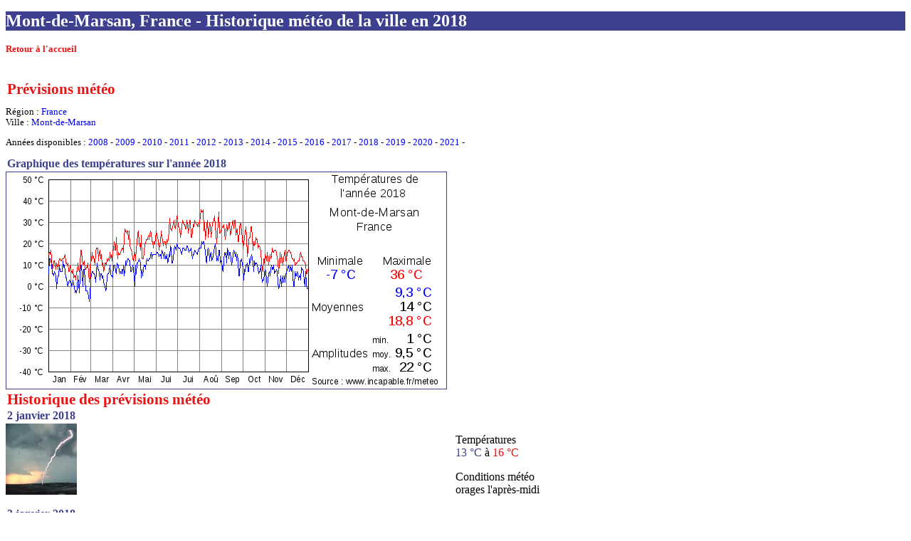

--- FILE ---
content_type: application/xhtml+xml; charset=utf-8
request_url: https://m.incapable.fr/meteo-france-montdemarsan-historique-2018
body_size: 5919
content:
<!DOCTYPE html PUBLIC "-//W3C//DTD XHTML Basic 1.1//EN" "http://www.w3.org/TR/xhtml-basic/xhtml-basic11.dtd">
<html xmlns="http://www.w3.org/1999/xhtml" xml:lang="fr">
	<head>
				<link rel="icon" type="image/vnd.microsoft.icon" href="/favicon.ico" />
		<link type="text/css" href="/css/style.css" rel="stylesheet" />
		<link rel="canonical" href="http://www.incapable.fr/meteo-france-montdemarsan-historique-2018" />
		<title>Mont-de-Marsan, France - Historique météo de la ville en 2018 - Incapable.fr</title>
		<meta name="description" content="L'historique meteo de la ville montdemarsan en france pendant l\annee 2018." />
		<meta name="keywords" content="meteo, jour, historique, statistique, temperature, soleil, couche, leve, prevision, precipitation, precipitations, pluie, chaleur, froid, hiver, ete, printemps, automne, france, montdemarsan" />
		<meta property="fb:admins" content="100000544536857" />
			<script type="text/javascript" src="/scripts/fonction.js"></script>
<script type="text/javascript">

  var _gaq = _gaq || [];
  _gaq.push(['_setAccount', 'UA-2008457-3']);
  _gaq.push(['_trackPageview']);

  (function() {
    var ga = document.createElement('script'); ga.type = 'text/javascript'; ga.async = true;
    ga.src = ('https:' == document.location.protocol ? 'https://ssl' : 'http://www') + '.google-analytics.com/ga.js';
    var s = document.getElementsByTagName('script')[0]; s.parentNode.insertBefore(ga, s);
  })();

</script>
	</head>
	<body>
				<h1>Mont-de-Marsan, France - Historique météo de la ville en 2018</h1>
		<p><a href="/" class="retour">Retour à l'accueil</a></p>
<script type="text/javascript"><!--
google_ad_client = "ca-pub-8316827457832329";
/* Incapable - haut - 320x50 */
google_ad_slot = "0612843349";
google_ad_width = 320;
google_ad_height = 50;
//-->
</script>
<script type="text/javascript"
src="//pagead2.googlesyndication.com/pagead/show_ads.js">
</script>
<h2>Prévisions météo</h2>
			<p class="verbe">Région : <a href="/meteo-france">France</a><br />Ville : <a href="/meteo-france-montdemarsan">Mont-de-Marsan</a></p>
			<p class="verbe">Années disponibles : <a href="/meteo-france-montdemarsan-historique-2008">2008</a> - <a href="/meteo-france-montdemarsan-historique-2009">2009</a> - <a href="/meteo-france-montdemarsan-historique-2010">2010</a> - <a href="/meteo-france-montdemarsan-historique-2011">2011</a> - <a href="/meteo-france-montdemarsan-historique-2012">2012</a> - <a href="/meteo-france-montdemarsan-historique-2013">2013</a> - <a href="/meteo-france-montdemarsan-historique-2014">2014</a> - <a href="/meteo-france-montdemarsan-historique-2015">2015</a> - <a href="/meteo-france-montdemarsan-historique-2016">2016</a> - <a href="/meteo-france-montdemarsan-historique-2017">2017</a> - <a href="/meteo-france-montdemarsan-historique-2018" class="sousrubrique">2018</a> - <a href="/meteo-france-montdemarsan-historique-2019">2019</a> - <a href="/meteo-france-montdemarsan-historique-2020">2020</a> - <a href="/meteo-france-montdemarsan-historique-2021">2021</a> - </p>
			<h3>Graphique des températures sur l'année 2018</h3>
			<div style="text-align:center;border:1px solid #3c408e;width:618px;"><img src="/images/meteo/historique/2018/france-montdemarsan-2018.png" alt="Températures de l'année 2018 pour Mont-de-Marsan, France" /></div>
			<h2>Historique des prévisions météo</h2><h3>2 janvier 2018</h3>
				<div class="c50g"><img src="/images/meteo/orages-l-apres-midi.jpg" width="100" height="100" alt="orages l'après-midi"/></div>
				<div class="c50d">
				<p>Températures<br /><span class="bleu">13 °C</span> à <span class="rouge">16 °C</span></p>
				<p>Conditions météo<br />orages l'après-midi</p>
			</div><h3>3 janvier 2018</h3>
				<div class="c50g"><img src="/images/meteo/orages-l-apres-midi.jpg" width="100" height="100" alt="orages l'après-midi"/></div>
				<div class="c50d">
				<p>Températures<br /><span class="bleu">13 °C</span> à <span class="rouge">15 °C</span></p>
				<p>Conditions météo<br />orages l'après-midi</p>
			</div><h3>4 janvier 2018</h3>
				<div class="c50g"><img src="/images/meteo/tres-nuageux.jpg" width="100" height="100" alt="très nuageux"/></div>
				<div class="c50d">
				<p>Températures<br /><span class="bleu">12 °C</span> à <span class="rouge">17 °C</span></p>
				<p>Conditions météo<br />très nuageux</p>
			</div><h3>5 janvier 2018</h3>
				<div class="c50g"><img src="/images/meteo/averses.jpg" width="100" height="100" alt="averses"/></div>
				<div class="c50d">
				<p>Températures<br /><span class="bleu">10 °C</span> à <span class="rouge">13 °C</span></p>
				<p>Conditions météo<br />averses</p>
			</div><h3>6 janvier 2018</h3>
				<div class="c50g"><img src="/images/meteo/pluie.jpg" width="100" height="100" alt="pluie"/></div>
				<div class="c50d">
				<p>Températures<br /><span class="bleu">6 °C</span> à <span class="rouge">8 °C</span></p>
				<p>Conditions météo<br />pluie</p>
			</div><h3>7 janvier 2018</h3>
				<div class="c50g"><img src="/images/meteo/pluie.jpg" width="100" height="100" alt="pluie"/></div>
				<div class="c50d">
				<p>Températures<br /><span class="bleu">6 °C</span> à <span class="rouge">9 °C</span></p>
				<p>Conditions météo<br />pluie</p>
			</div><h3>8 janvier 2018</h3>
				<div class="c50g"><img src="/images/meteo/pluie.jpg" width="100" height="100" alt="pluie"/></div>
				<div class="c50d">
				<p>Températures<br /><span class="bleu">5 °C</span> à <span class="rouge">12 °C</span></p>
				<p>Conditions météo<br />pluie</p>
			</div><h3>9 janvier 2018</h3>
				<div class="c50g"><img src="/images/meteo/pluie.jpg" width="100" height="100" alt="pluie"/></div>
				<div class="c50d">
				<p>Températures<br /><span class="bleu">7 °C</span> à <span class="rouge">12 °C</span></p>
				<p>Conditions météo<br />pluie</p>
			</div><h3>10 janvier 2018</h3>
				<div class="c50g"><img src="/images/meteo/orages-l-apres-midi.jpg" width="100" height="100" alt="orages l'après-midi"/></div>
				<div class="c50d">
				<p>Températures<br /><span class="bleu">6 °C</span> à <span class="rouge">10 °C</span></p>
				<p>Conditions météo<br />orages l'après-midi</p>
			</div><h3>11 janvier 2018</h3>
				<div class="c50g"><img src="/images/meteo/averses.jpg" width="100" height="100" alt="averses"/></div>
				<div class="c50d">
				<p>Températures<br /><span class="bleu">5 °C</span> à <span class="rouge">8 °C</span></p>
				<p>Conditions météo<br />averses</p>
			</div><h3>12 janvier 2018</h3>
				<div class="c50g"><img src="/images/meteo/nuages-epars.jpg" width="100" height="100" alt="nuages épars"/></div>
				<div class="c50d">
				<p>Températures<br /><span class="bleu">-1 °C</span> à <span class="rouge">11 °C</span></p>
				<p>Conditions météo<br />nuages épars</p>
			</div><h3>13 janvier 2018</h3>
				<div class="c50g"><img src="/images/meteo/couvert.jpg" width="100" height="100" alt="couvert"/></div>
				<div class="c50d">
				<p>Températures<br /><span class="bleu">3 °C</span> à <span class="rouge">10 °C</span></p>
				<p>Conditions météo<br />couvert</p>
			</div><h3>14 janvier 2018</h3>
				<div class="c50g"><img src="/images/meteo/pluie.jpg" width="100" height="100" alt="pluie"/></div>
				<div class="c50d">
				<p>Températures<br /><span class="bleu">5 °C</span> à <span class="rouge">8 °C</span></p>
				<p>Conditions météo<br />pluie</p>
			</div><h3>15 janvier 2018</h3>
				<div class="c50g"><img src="/images/meteo/couvert.jpg" width="100" height="100" alt="couvert"/></div>
				<div class="c50d">
				<p>Températures<br /><span class="bleu">5 °C</span> à <span class="rouge">11 °C</span></p>
				<p>Conditions météo<br />couvert</p>
			</div><h3>16 janvier 2018</h3>
				<div class="c50g"><img src="/images/meteo/orages-l-apres-midi.jpg" width="100" height="100" alt="orages l'après-midi"/></div>
				<div class="c50d">
				<p>Températures<br /><span class="bleu">10 °C</span> à <span class="rouge">13 °C</span></p>
				<p>Conditions météo<br />orages l'après-midi</p>
			</div><h3>17 janvier 2018</h3>
				<div class="c50g"><img src="/images/meteo/pluie.jpg" width="100" height="100" alt="pluie"/></div>
				<div class="c50d">
				<p>Températures<br /><span class="bleu">7 °C</span> à <span class="rouge">13 °C</span></p>
				<p>Conditions météo<br />pluie</p>
			</div><h3>18 janvier 2018</h3>
				<div class="c50g"><img src="/images/meteo/couvert.jpg" width="100" height="100" alt="couvert"/></div>
				<div class="c50d">
				<p>Températures<br /><span class="bleu">7 °C</span> à <span class="rouge">12 °C</span></p>
				<p>Conditions météo<br />couvert</p>
			</div><h3>19 janvier 2018</h3>
				<div class="c50g"><img src="/images/meteo/averses.jpg" width="100" height="100" alt="averses"/></div>
				<div class="c50d">
				<p>Températures<br /><span class="bleu">7 °C</span> à <span class="rouge">12 °C</span></p>
				<p>Conditions météo<br />averses</p>
			</div><h3>20 janvier 2018</h3>
				<div class="c50g"><img src="/images/meteo/averses.jpg" width="100" height="100" alt="averses"/></div>
				<div class="c50d">
				<p>Températures<br /><span class="bleu">7 °C</span> à <span class="rouge">13 °C</span></p>
				<p>Conditions météo<br />averses</p>
			</div><h3>21 janvier 2018</h3>
				<div class="c50g"><img src="/images/meteo/orages-l-apres-midi.jpg" width="100" height="100" alt="orages l'après-midi"/></div>
				<div class="c50d">
				<p>Températures<br /><span class="bleu">12 °C</span> à <span class="rouge">13 °C</span></p>
				<p>Conditions météo<br />orages l'après-midi</p>
			</div><h3>22 janvier 2018</h3>
				<div class="c50g"><img src="/images/meteo/couvert.jpg" width="100" height="100" alt="couvert"/></div>
				<div class="c50d">
				<p>Températures<br /><span class="bleu">9 °C</span> à <span class="rouge">13 °C</span></p>
				<p>Conditions météo<br />couvert</p>
			</div><h3>23 janvier 2018</h3>
				<div class="c50g"><img src="/images/meteo/couvert.jpg" width="100" height="100" alt="couvert"/></div>
				<div class="c50d">
				<p>Températures<br /><span class="bleu">10 °C</span> à <span class="rouge">14 °C</span></p>
				<p>Conditions météo<br />couvert</p>
			</div><h3>24 janvier 2018</h3>
				<div class="c50g"><img src="/images/meteo/tres-nuageux.jpg" width="100" height="100" alt="très nuageux"/></div>
				<div class="c50d">
				<p>Températures<br /><span class="bleu">7 °C</span> à <span class="rouge">15 °C</span></p>
				<p>Conditions météo<br />très nuageux</p>
			</div><h3>25 janvier 2018</h3>
				<div class="c50g"><img src="/images/meteo/averses.jpg" width="100" height="100" alt="averses"/></div>
				<div class="c50d">
				<p>Températures<br /><span class="bleu">4 °C</span> à <span class="rouge">11 °C</span></p>
				<p>Conditions météo<br />averses</p>
			</div><h3>26 janvier 2018</h3>
				<div class="c50g"><img src="/images/meteo/pluie.jpg" width="100" height="100" alt="pluie"/></div>
				<div class="c50d">
				<p>Températures<br /><span class="bleu">4 °C</span> à <span class="rouge">11 °C</span></p>
				<p>Conditions météo<br />pluie</p>
			</div><h3>27 janvier 2018</h3>
				<div class="c50g"><img src="/images/meteo/nuages-epars.jpg" width="100" height="100" alt="nuages épars"/></div>
				<div class="c50d">
				<p>Températures<br /><span class="bleu">1 °C</span> à <span class="rouge">10 °C</span></p>
				<p>Conditions météo<br />nuages épars</p>
			</div><h3>28 janvier 2018</h3>
				<div class="c50g"><img src="/images/meteo/nuages-epars.jpg" width="100" height="100" alt="nuages épars"/></div>
				<div class="c50d">
				<p>Températures<br /><span class="bleu">0 °C</span> à <span class="rouge">11 °C</span></p>
				<p>Conditions météo<br />nuages épars</p>
			</div><h3>29 janvier 2018</h3>
				<div class="c50g"><img src="/images/meteo/nuages-epars.jpg" width="100" height="100" alt="nuages épars"/></div>
				<div class="c50d">
				<p>Températures<br /><span class="bleu">2 °C</span> à <span class="rouge">7 °C</span></p>
				<p>Conditions météo<br />nuages épars</p>
			</div><h3>30 janvier 2018</h3>
				<div class="c50g"><img src="/images/meteo/couvert.jpg" width="100" height="100" alt="couvert"/></div>
				<div class="c50d">
				<p>Températures<br /><span class="bleu">3 °C</span> à <span class="rouge">7 °C</span></p>
				<p>Conditions météo<br />couvert</p>
			</div><h3>31 janvier 2018</h3>
				<div class="c50g"><img src="/images/meteo/tres-nuageux.jpg" width="100" height="100" alt="très nuageux"/></div>
				<div class="c50d">
				<p>Températures<br /><span class="bleu">2 °C</span> à <span class="rouge">10 °C</span></p>
				<p>Conditions météo<br />très nuageux</p>
			</div><h3>1er février 2018</h3>
				<div class="c50g"><img src="/images/meteo/pluie.jpg" width="100" height="100" alt="pluie"/></div>
				<div class="c50d">
				<p>Températures<br /><span class="bleu">3 °C</span> à <span class="rouge">8 °C</span></p>
				<p>Conditions météo<br />pluie</p>
			</div><h3>2 février 2018</h3>
				<div class="c50g"><img src="/images/meteo/tres-nuageux.jpg" width="100" height="100" alt="très nuageux"/></div>
				<div class="c50d">
				<p>Températures<br /><span class="bleu">0 °C</span> à <span class="rouge">7 °C</span></p>
				<p>Conditions météo<br />très nuageux</p>
			</div><h3>3 février 2018</h3>
				<div class="c50g"><img src="/images/meteo/averses.jpg" width="100" height="100" alt="averses"/></div>
				<div class="c50d">
				<p>Températures<br /><span class="bleu">1 °C</span> à <span class="rouge">6 °C</span></p>
				<p>Conditions météo<br />averses</p>
			</div><h3>4 février 2018</h3>
				<div class="c50g"><img src="/images/meteo/orages-l-apres-midi.jpg" width="100" height="100" alt="orages l'après-midi"/></div>
				<div class="c50d">
				<p>Températures<br /><span class="bleu">3 °C</span> à <span class="rouge">8 °C</span></p>
				<p>Conditions météo<br />orages l'après-midi</p>
			</div><h3>5 février 2018</h3>
				<div class="c50g"><img src="/images/meteo/averses.jpg" width="100" height="100" alt="averses"/></div>
				<div class="c50d">
				<p>Températures<br /><span class="bleu">1 °C</span> à <span class="rouge">4 °C</span></p>
				<p>Conditions météo<br />averses</p>
			</div><h3>6 février 2018</h3>
				<div class="c50g"><img src="/images/meteo/tres-nuageux.jpg" width="100" height="100" alt="très nuageux"/></div>
				<div class="c50d">
				<p>Températures<br /><span class="bleu">0 °C</span> à <span class="rouge">5 °C</span></p>
				<p>Conditions météo<br />très nuageux</p>
			</div><h3>7 février 2018</h3>
				<div class="c50g"><img src="/images/meteo/nuages-epars.jpg" width="100" height="100" alt="nuages épars"/></div>
				<div class="c50d">
				<p>Températures<br /><span class="bleu">-3 °C</span> à <span class="rouge">5 °C</span></p>
				<p>Conditions météo<br />nuages épars</p>
			</div><h3>8 février 2018</h3>
				<div class="c50g"><img src="/images/meteo/tres-nuageux.jpg" width="100" height="100" alt="très nuageux"/></div>
				<div class="c50d">
				<p>Températures<br /><span class="bleu">-2 °C</span> à <span class="rouge">3 °C</span></p>
				<p>Conditions météo<br />très nuageux</p>
			</div><h3>9 février 2018</h3>
				<div class="c50g"><img src="/images/meteo/pluie.jpg" width="100" height="100" alt="pluie"/></div>
				<div class="c50d">
				<p>Températures<br /><span class="bleu">-3 °C</span> à <span class="rouge">7 °C</span></p>
				<p>Conditions météo<br />pluie</p>
			</div><h3>10 février 2018</h3>
				<div class="c50g"><img src="/images/meteo/faibles-averses-de-neige.jpg" width="100" height="100" alt="faibles averses de neige"/></div>
				<div class="c50d">
				<p>Températures<br /><span class="bleu">-1 °C</span> à <span class="rouge">7 °C</span></p>
				<p>Conditions météo<br />faibles averses de neige</p>
			</div><h3>11 février 2018</h3>
				<div class="c50g"><img src="/images/meteo/orages-l-apres-midi.jpg" width="100" height="100" alt="orages l'après-midi"/></div>
				<div class="c50d">
				<p>Températures<br /><span class="bleu">5 °C</span> à <span class="rouge">11 °C</span></p>
				<p>Conditions météo<br />orages l'après-midi</p>
			</div><h3>12 février 2018</h3>
				<div class="c50g"><img src="/images/meteo/pluie.jpg" width="100" height="100" alt="pluie"/></div>
				<div class="c50d">
				<p>Températures<br /><span class="bleu">1 °C</span> à <span class="rouge">8 °C</span></p>
				<p>Conditions météo<br />pluie</p>
			</div><h3>13 février 2018</h3>
				<div class="c50g"><img src="/images/meteo/pluie.jpg" width="100" height="100" alt="pluie"/></div>
				<div class="c50d">
				<p>Températures<br /><span class="bleu">-3 °C</span> à <span class="rouge">7 °C</span></p>
				<p>Conditions météo<br />pluie</p>
			</div><h3>14 février 2018</h3>
				<div class="c50g"><img src="/images/meteo/averses.jpg" width="100" height="100" alt="averses"/></div>
				<div class="c50d">
				<p>Températures<br /><span class="bleu">5 °C</span> à <span class="rouge">10 °C</span></p>
				<p>Conditions météo<br />averses</p>
			</div><h3>15 février 2018</h3>
				<div class="c50g"><img src="/images/meteo/orages-l-apres-midi.jpg" width="100" height="100" alt="orages l'après-midi"/></div>
				<div class="c50d">
				<p>Températures<br /><span class="bleu">10 °C</span> à <span class="rouge">17 °C</span></p>
				<p>Conditions météo<br />orages l'après-midi</p>
			</div><h3>16 février 2018</h3>
				<div class="c50g"><img src="/images/meteo/averses.jpg" width="100" height="100" alt="averses"/></div>
				<div class="c50d">
				<p>Températures<br /><span class="bleu">10 °C</span> à <span class="rouge">17 °C</span></p>
				<p>Conditions météo<br />averses</p>
			</div><h3>17 février 2018</h3>
				<div class="c50g"><img src="/images/meteo/pluie.jpg" width="100" height="100" alt="pluie"/></div>
				<div class="c50d">
				<p>Températures<br /><span class="bleu">5 °C</span> à <span class="rouge">12 °C</span></p>
				<p>Conditions météo<br />pluie</p>
			</div><h3>18 février 2018</h3>
				<div class="c50g"><img src="/images/meteo/pluie.jpg" width="100" height="100" alt="pluie"/></div>
				<div class="c50d">
				<p>Températures<br /><span class="bleu">0 °C</span> à <span class="rouge">10 °C</span></p>
				<p>Conditions météo<br />pluie</p>
			</div><h3>19 février 2018</h3>
				<div class="c50g"><img src="/images/meteo/pluie.jpg" width="100" height="100" alt="pluie"/></div>
				<div class="c50d">
				<p>Températures<br /><span class="bleu">8 °C</span> à <span class="rouge">11 °C</span></p>
				<p>Conditions météo<br />pluie</p>
			</div><h3>20 février 2018</h3>
				<div class="c50g"><img src="/images/meteo/pluie.jpg" width="100" height="100" alt="pluie"/></div>
				<div class="c50d">
				<p>Températures<br /><span class="bleu">8 °C</span> à <span class="rouge">12 °C</span></p>
				<p>Conditions météo<br />pluie</p>
			</div><h3>21 février 2018</h3>
				<div class="c50g"><img src="/images/meteo/orages-l-apres-midi.jpg" width="100" height="100" alt="orages l'après-midi"/></div>
				<div class="c50d">
				<p>Températures<br /><span class="bleu">3 °C</span> à <span class="rouge">8 °C</span></p>
				<p>Conditions météo<br />orages l'après-midi</p>
			</div><h3>22 février 2018</h3>
				<div class="c50g"><img src="/images/meteo/beau-temps.jpg" width="100" height="100" alt="beau temps"/></div>
				<div class="c50d">
				<p>Températures<br /><span class="bleu">-2 °C</span> à <span class="rouge">8 °C</span></p>
				<p>Conditions météo<br />beau temps</p>
			</div><h3>23 février 2018</h3>
				<div class="c50g"><img src="/images/meteo/tres-nuageux.jpg" width="100" height="100" alt="très nuageux"/></div>
				<div class="c50d">
				<p>Températures<br /><span class="bleu">-2 °C</span> à <span class="rouge">9 °C</span></p>
				<p>Conditions météo<br />très nuageux</p>
			</div><h3>24 février 2018</h3>
				<div class="c50g"><img src="/images/meteo/tres-nuageux.jpg" width="100" height="100" alt="très nuageux"/></div>
				<div class="c50d">
				<p>Températures<br /><span class="bleu">-2 °C</span> à <span class="rouge">9 °C</span></p>
				<p>Conditions météo<br />très nuageux</p>
			</div><h3>25 février 2018</h3>
				<div class="c50g"><img src="/images/meteo/nuages-epars.jpg" width="100" height="100" alt="nuages épars"/></div>
				<div class="c50d">
				<p>Températures<br /><span class="bleu">-3 °C</span> à <span class="rouge">11 °C</span></p>
				<p>Conditions météo<br />nuages épars</p>
			</div><h3>26 février 2018</h3>
				<div class="c50g"><img src="/images/meteo/ensoleille.jpg" width="100" height="100" alt="ensoleillé"/></div>
				<div class="c50d">
				<p>Températures<br /><span class="bleu">-5 °C</span> à <span class="rouge">6 °C</span></p>
				<p>Conditions météo<br />ensoleillé</p>
			</div><h3>27 février 2018</h3>
				<div class="c50g"><img src="/images/meteo/ensoleille.jpg" width="100" height="100" alt="ensoleillé"/></div>
				<div class="c50d">
				<p>Températures<br /><span class="bleu">-7 °C</span> à <span class="rouge">2 °C</span></p>
				<p>Conditions météo<br />ensoleillé</p>
			</div><h3>28 février 2018</h3>
				<div class="c50g"><img src="/images/meteo/pluie-et-neige.jpg" width="100" height="100" alt="pluie et neige"/></div>
				<div class="c50d">
				<p>Températures<br /><span class="bleu">-5 °C</span> à <span class="rouge">5 °C</span></p>
				<p>Conditions météo<br />pluie et neige</p>
			</div><h3>1er mars 2018</h3>
				<div class="c50g"><img src="/images/meteo/orages-l-apres-midi.jpg" width="100" height="100" alt="orages l'après-midi"/></div>
				<div class="c50d">
				<p>Températures<br /><span class="bleu">4 °C</span> à <span class="rouge">16 °C</span></p>
				<p>Conditions météo<br />orages l'après-midi</p>
			</div><h3>2 mars 2018</h3>
				<div class="c50g"><img src="/images/meteo/pluie.jpg" width="100" height="100" alt="pluie"/></div>
				<div class="c50d">
				<p>Températures<br /><span class="bleu">5 °C</span> à <span class="rouge">12 °C</span></p>
				<p>Conditions météo<br />pluie</p>
			</div><h3>3 mars 2018</h3>
				<div class="c50g"><img src="/images/meteo/nuages-epars.jpg" width="100" height="100" alt="nuages épars"/></div>
				<div class="c50d">
				<p>Températures<br /><span class="bleu">7 °C</span> à <span class="rouge">16 °C</span></p>
				<p>Conditions météo<br />nuages épars</p>
			</div><h3>4 mars 2018</h3>
				<div class="c50g"><img src="/images/meteo/pluie.jpg" width="100" height="100" alt="pluie"/></div>
				<div class="c50d">
				<p>Températures<br /><span class="bleu">7 °C</span> à <span class="rouge">13 °C</span></p>
				<p>Conditions météo<br />pluie</p>
			</div><h3>5 mars 2018</h3>
				<div class="c50g"><img src="/images/meteo/orages-l-apres-midi.jpg" width="100" height="100" alt="orages l'après-midi"/></div>
				<div class="c50d">
				<p>Températures<br /><span class="bleu">6 °C</span> à <span class="rouge">14 °C</span></p>
				<p>Conditions météo<br />orages l'après-midi</p>
			</div><h3>6 mars 2018</h3>
				<div class="c50g"><img src="/images/meteo/averses.jpg" width="100" height="100" alt="averses"/></div>
				<div class="c50d">
				<p>Températures<br /><span class="bleu">6 °C</span> à <span class="rouge">12 °C</span></p>
				<p>Conditions météo<br />averses</p>
			</div><h3>7 mars 2018</h3>
				<div class="c50g"><img src="/images/meteo/averses.jpg" width="100" height="100" alt="averses"/></div>
				<div class="c50d">
				<p>Températures<br /><span class="bleu">5 °C</span> à <span class="rouge">10 °C</span></p>
				<p>Conditions météo<br />averses</p>
			</div><h3>8 mars 2018</h3>
				<div class="c50g"><img src="/images/meteo/tres-nuageux.jpg" width="100" height="100" alt="très nuageux"/></div>
				<div class="c50d">
				<p>Températures<br /><span class="bleu">2 °C</span> à <span class="rouge">16 °C</span></p>
				<p>Conditions météo<br />très nuageux</p>
			</div><h3>9 mars 2018</h3>
				<div class="c50g"><img src="/images/meteo/pluie.jpg" width="100" height="100" alt="pluie"/></div>
				<div class="c50d">
				<p>Températures<br /><span class="bleu">7 °C</span> à <span class="rouge">18 °C</span></p>
				<p>Conditions météo<br />pluie</p>
			</div><h3>10 mars 2018</h3>
				<div class="c50g"><img src="/images/meteo/averses-orageuses-isoles.jpg" width="100" height="100" alt="averses orageuses isolés"/></div>
				<div class="c50d">
				<p>Températures<br /><span class="bleu">11 °C</span> à <span class="rouge">18 °C</span></p>
				<p>Conditions météo<br />averses orageuses isolés</p>
			</div><h3>11 mars 2018</h3>
				<div class="c50g"><img src="/images/meteo/nuages-epars.jpg" width="100" height="100" alt="nuages épars"/></div>
				<div class="c50d">
				<p>Températures<br /><span class="bleu">8 °C</span> à <span class="rouge">18 °C</span></p>
				<p>Conditions météo<br />nuages épars</p>
			</div><h3>12 mars 2018</h3>
				<div class="c50g"><img src="/images/meteo/pluie.jpg" width="100" height="100" alt="pluie"/></div>
				<div class="c50d">
				<p>Températures<br /><span class="bleu">8 °C</span> à <span class="rouge">12 °C</span></p>
				<p>Conditions météo<br />pluie</p>
			</div><h3>13 mars 2018</h3>
				<div class="c50g"><img src="/images/meteo/tres-nuageux.jpg" width="100" height="100" alt="très nuageux"/></div>
				<div class="c50d">
				<p>Températures<br /><span class="bleu">6 °C</span> à <span class="rouge">16 °C</span></p>
				<p>Conditions météo<br />très nuageux</p>
			</div><h3>14 mars 2018</h3>
				<div class="c50g"><img src="/images/meteo/pluie.jpg" width="100" height="100" alt="pluie"/></div>
				<div class="c50d">
				<p>Températures<br /><span class="bleu">3 °C</span> à <span class="rouge">17 °C</span></p>
				<p>Conditions météo<br />pluie</p>
			</div><h3>15 mars 2018</h3>
				<div class="c50g"><img src="/images/meteo/pluie.jpg" width="100" height="100" alt="pluie"/></div>
				<div class="c50d">
				<p>Températures<br /><span class="bleu">6 °C</span> à <span class="rouge">13 °C</span></p>
				<p>Conditions météo<br />pluie</p>
			</div><h3>16 mars 2018</h3>
				<div class="c50g"><img src="/images/meteo/pluie.jpg" width="100" height="100" alt="pluie"/></div>
				<div class="c50d">
				<p>Températures<br /><span class="bleu">6 °C</span> à <span class="rouge">15 °C</span></p>
				<p>Conditions météo<br />pluie</p>
			</div><h3>17 mars 2018</h3>
				<div class="c50g"><img src="/images/meteo/pluie.jpg" width="100" height="100" alt="pluie"/></div>
				<div class="c50d">
				<p>Températures<br /><span class="bleu">4 °C</span> à <span class="rouge">10 °C</span></p>
				<p>Conditions météo<br />pluie</p>
			</div><h3>18 mars 2018</h3>
				<div class="c50g"><img src="/images/meteo/pluie.jpg" width="100" height="100" alt="pluie"/></div>
				<div class="c50d">
				<p>Températures<br /><span class="bleu">5 °C</span> à <span class="rouge">11 °C</span></p>
				<p>Conditions météo<br />pluie</p>
			</div><h3>19 mars 2018</h3>
				<div class="c50g"><img src="/images/meteo/averses.jpg" width="100" height="100" alt="averses"/></div>
				<div class="c50d">
				<p>Températures<br /><span class="bleu">2 °C</span> à <span class="rouge">7 °C</span></p>
				<p>Conditions météo<br />averses</p>
			</div><h3>20 mars 2018</h3>
				<div class="c50g"><img src="/images/meteo/tres-nuageux.jpg" width="100" height="100" alt="très nuageux"/></div>
				<div class="c50d">
				<p>Températures<br /><span class="bleu">1 °C</span> à <span class="rouge">8 °C</span></p>
				<p>Conditions météo<br />très nuageux</p>
			</div><h3>21 mars 2018</h3>
				<div class="c50g"><img src="/images/meteo/beau-temps.jpg" width="100" height="100" alt="beau temps"/></div>
				<div class="c50d">
				<p>Températures<br /><span class="bleu">0 °C</span> à <span class="rouge">11 °C</span></p>
				<p>Conditions météo<br />beau temps</p>
			</div><h3>22 mars 2018</h3>
				<div class="c50g"><img src="/images/meteo/nuages-epars.jpg" width="100" height="100" alt="nuages épars"/></div>
				<div class="c50d">
				<p>Températures<br /><span class="bleu">-2 °C</span> à <span class="rouge">11 °C</span></p>
				<p>Conditions météo<br />nuages épars</p>
			</div><h3>23 mars 2018</h3>
				<div class="c50g"><img src="/images/meteo/pluie.jpg" width="100" height="100" alt="pluie"/></div>
				<div class="c50d">
				<p>Températures<br /><span class="bleu">-1 °C</span> à <span class="rouge">10 °C</span></p>
				<p>Conditions météo<br />pluie</p>
			</div><h3>24 mars 2018</h3>
				<div class="c50g"><img src="/images/meteo/averses.jpg" width="100" height="100" alt="averses"/></div>
				<div class="c50d">
				<p>Températures<br /><span class="bleu">5 °C</span> à <span class="rouge">13 °C</span></p>
				<p>Conditions météo<br />averses</p>
			</div><h3>25 mars 2018</h3>
				<div class="c50g"><img src="/images/meteo/orages-l-apres-midi.jpg" width="100" height="100" alt="orages l'après-midi"/></div>
				<div class="c50d">
				<p>Températures<br /><span class="bleu">6 °C</span> à <span class="rouge">12 °C</span></p>
				<p>Conditions météo<br />orages l'après-midi</p>
			</div><h3>26 mars 2018</h3>
				<div class="c50g"><img src="/images/meteo/averses.jpg" width="100" height="100" alt="averses"/></div>
				<div class="c50d">
				<p>Températures<br /><span class="bleu">6 °C</span> à <span class="rouge">13 °C</span></p>
				<p>Conditions météo<br />averses</p>
			</div><h3>27 mars 2018</h3>
				<div class="c50g"><img src="/images/meteo/pluie.jpg" width="100" height="100" alt="pluie"/></div>
				<div class="c50d">
				<p>Températures<br /><span class="bleu">7 °C</span> à <span class="rouge">12 °C</span></p>
				<p>Conditions météo<br />pluie</p>
			</div><h3>28 mars 2018</h3>
				<div class="c50g"><img src="/images/meteo/averses.jpg" width="100" height="100" alt="averses"/></div>
				<div class="c50d">
				<p>Températures<br /><span class="bleu">10 °C</span> à <span class="rouge">16 °C</span></p>
				<p>Conditions météo<br />averses</p>
			</div><h3>29 mars 2018</h3>
				<div class="c50g"><img src="/images/meteo/averses.jpg" width="100" height="100" alt="averses"/></div>
				<div class="c50d">
				<p>Températures<br /><span class="bleu">6 °C</span> à <span class="rouge">13 °C</span></p>
				<p>Conditions météo<br />averses</p>
			</div><h3>30 mars 2018</h3>
				<div class="c50g"><img src="/images/meteo/orages-l-apres-midi.jpg" width="100" height="100" alt="orages l'après-midi"/></div>
				<div class="c50d">
				<p>Températures<br /><span class="bleu">5 °C</span> à <span class="rouge">15 °C</span></p>
				<p>Conditions météo<br />orages l'après-midi</p>
			</div><h3>31 mars 2018</h3>
				<div class="c50g"><img src="/images/meteo/pluie.jpg" width="100" height="100" alt="pluie"/></div>
				<div class="c50d">
				<p>Températures<br /><span class="bleu">5 °C</span> à <span class="rouge">12 °C</span></p>
				<p>Conditions météo<br />pluie</p>
			</div><h3>1er avril 2018</h3>
				<div class="c50g"><img src="/images/meteo/tres-nuageux.jpg" width="100" height="100" alt="très nuageux"/></div>
				<div class="c50d">
				<p>Températures<br /><span class="bleu">4 °C</span> à <span class="rouge">17 °C</span></p>
				<p>Conditions météo<br />très nuageux</p>
			</div><h3>2 avril 2018</h3>
				<div class="c50g"><img src="/images/meteo/orages-l-apres-midi.jpg" width="100" height="100" alt="orages l'après-midi"/></div>
				<div class="c50d">
				<p>Températures<br /><span class="bleu">10 °C</span> à <span class="rouge">17 °C</span></p>
				<p>Conditions météo<br />orages l'après-midi</p>
			</div><h3>3 avril 2018</h3>
				<div class="c50g"><img src="/images/meteo/orages-l-apres-midi.jpg" width="100" height="100" alt="orages l'après-midi"/></div>
				<div class="c50d">
				<p>Températures<br /><span class="bleu">10 °C</span> à <span class="rouge">21 °C</span></p>
				<p>Conditions météo<br />orages l'après-midi</p>
			</div><h3>4 avril 2018</h3>
				<div class="c50g"><img src="/images/meteo/orages-l-apres-midi.jpg" width="100" height="100" alt="orages l'après-midi"/></div>
				<div class="c50d">
				<p>Températures<br /><span class="bleu">10 °C</span> à <span class="rouge">17 °C</span></p>
				<p>Conditions météo<br />orages l'après-midi</p>
			</div><h3>5 avril 2018</h3>
				<div class="c50g"><img src="/images/meteo/pluie.jpg" width="100" height="100" alt="pluie"/></div>
				<div class="c50d">
				<p>Températures<br /><span class="bleu">7 °C</span> à <span class="rouge">17 °C</span></p>
				<p>Conditions météo<br />pluie</p>
			</div><h3>6 avril 2018</h3>
				<div class="c50g"><img src="/images/meteo/pluie.jpg" width="100" height="100" alt="pluie"/></div>
				<div class="c50d">
				<p>Températures<br /><span class="bleu">6 °C</span> à <span class="rouge">23 °C</span></p>
				<p>Conditions météo<br />pluie</p>
			</div><h3>7 avril 2018</h3>
				<div class="c50g"><img src="/images/meteo/pluie.jpg" width="100" height="100" alt="pluie"/></div>
				<div class="c50d">
				<p>Températures<br /><span class="bleu">11 °C</span> à <span class="rouge">16 °C</span></p>
				<p>Conditions météo<br />pluie</p>
			</div><h3>8 avril 2018</h3>
				<div class="c50g"><img src="/images/meteo/pluie.jpg" width="100" height="100" alt="pluie"/></div>
				<div class="c50d">
				<p>Températures<br /><span class="bleu">10 °C</span> à <span class="rouge">13 °C</span></p>
				<p>Conditions météo<br />pluie</p>
			</div><h3>9 avril 2018</h3>
				<div class="c50g"><img src="/images/meteo/averses.jpg" width="100" height="100" alt="averses"/></div>
				<div class="c50d">
				<p>Températures<br /><span class="bleu">10 °C</span> à <span class="rouge">16 °C</span></p>
				<p>Conditions météo<br />averses</p>
			</div><h3>10 avril 2018</h3>
				<div class="c50g"><img src="/images/meteo/pluie.jpg" width="100" height="100" alt="pluie"/></div>
				<div class="c50d">
				<p>Températures<br /><span class="bleu">7 °C</span> à <span class="rouge">15 °C</span></p>
				<p>Conditions météo<br />pluie</p>
			</div><h3>11 avril 2018</h3>
				<div class="c50g"><img src="/images/meteo/orages-l-apres-midi.jpg" width="100" height="100" alt="orages l'après-midi"/></div>
				<div class="c50d">
				<p>Températures<br /><span class="bleu">6 °C</span> à <span class="rouge">15 °C</span></p>
				<p>Conditions météo<br />orages l'après-midi</p>
			</div><h3>12 avril 2018</h3>
				<div class="c50g"><img src="/images/meteo/couvert.jpg" width="100" height="100" alt="couvert"/></div>
				<div class="c50d">
				<p>Températures<br /><span class="bleu">7 °C</span> à <span class="rouge">16 °C</span></p>
				<p>Conditions météo<br />couvert</p>
			</div><h3>13 avril 2018</h3>
				<div class="c50g"><img src="/images/meteo/averses.jpg" width="100" height="100" alt="averses"/></div>
				<div class="c50d">
				<p>Températures<br /><span class="bleu">6 °C</span> à <span class="rouge">17 °C</span></p>
				<p>Conditions météo<br />averses</p>
			</div><h3>14 avril 2018</h3>
				<div class="c50g"><img src="/images/meteo/tres-nuageux.jpg" width="100" height="100" alt="très nuageux"/></div>
				<div class="c50d">
				<p>Températures<br /><span class="bleu">8 °C</span> à <span class="rouge">18 °C</span></p>
				<p>Conditions météo<br />très nuageux</p>
			</div><h3>15 avril 2018</h3>
				<div class="c50g"><img src="/images/meteo/tres-nuageux.jpg" width="100" height="100" alt="très nuageux"/></div>
				<div class="c50d">
				<p>Températures<br /><span class="bleu">6 °C</span> à <span class="rouge">18 °C</span></p>
				<p>Conditions météo<br />très nuageux</p>
			</div><h3>16 avril 2018</h3>
				<div class="c50g"><img src="/images/meteo/pluie.jpg" width="100" height="100" alt="pluie"/></div>
				<div class="c50d">
				<p>Températures<br /><span class="bleu">10 °C</span> à <span class="rouge">16 °C</span></p>
				<p>Conditions météo<br />pluie</p>
			</div><h3>17 avril 2018</h3>
				<div class="c50g"><img src="/images/meteo/beau-temps.jpg" width="100" height="100" alt="beau temps"/></div>
				<div class="c50d">
				<p>Températures<br /><span class="bleu">5 °C</span> à <span class="rouge">23 °C</span></p>
				<p>Conditions météo<br />beau temps</p>
			</div><h3>18 avril 2018</h3>
				<div class="c50g"><img src="/images/meteo/nuages-epars.jpg" width="100" height="100" alt="nuages épars"/></div>
				<div class="c50d">
				<p>Températures<br /><span class="bleu">7 °C</span> à <span class="rouge">27 °C</span></p>
				<p>Conditions météo<br />nuages épars</p>
			</div><h3>19 avril 2018</h3>
				<div class="c50g"><img src="/images/meteo/ensoleille.jpg" width="100" height="100" alt="ensoleillé"/></div>
				<div class="c50d">
				<p>Températures<br /><span class="bleu">12 °C</span> à <span class="rouge">26 °C</span></p>
				<p>Conditions météo<br />ensoleillé</p>
			</div><h3>20 avril 2018</h3>
				<div class="c50g"><img src="/images/meteo/ensoleille.jpg" width="100" height="100" alt="ensoleillé"/></div>
				<div class="c50d">
				<p>Températures<br /><span class="bleu">10 °C</span> à <span class="rouge">25 °C</span></p>
				<p>Conditions météo<br />ensoleillé</p>
			</div><h3>21 avril 2018</h3>
				<div class="c50g"><img src="/images/meteo/ensoleille.jpg" width="100" height="100" alt="ensoleillé"/></div>
				<div class="c50d">
				<p>Températures<br /><span class="bleu">12 °C</span> à <span class="rouge">26 °C</span></p>
				<p>Conditions météo<br />ensoleillé</p>
			</div><h3>22 avril 2018</h3>
				<div class="c50g"><img src="/images/meteo/tres-nuageux.jpg" width="100" height="100" alt="très nuageux"/></div>
				<div class="c50d">
				<p>Températures<br /><span class="bleu">13 °C</span> à <span class="rouge">26 °C</span></p>
				<p>Conditions météo<br />très nuageux</p>
			</div><h3>23 avril 2018</h3>
				<div class="c50g"><img src="/images/meteo/pluie.jpg" width="100" height="100" alt="pluie"/></div>
				<div class="c50d">
				<p>Températures<br /><span class="bleu">13 °C</span> à <span class="rouge">22 °C</span></p>
				<p>Conditions météo<br />pluie</p>
			</div><h3>24 avril 2018</h3>
				<div class="c50g"><img src="/images/meteo/nuages-epars.jpg" width="100" height="100" alt="nuages épars"/></div>
				<div class="c50d">
				<p>Températures<br /><span class="bleu">12 °C</span> à <span class="rouge">26 °C</span></p>
				<p>Conditions météo<br />nuages épars</p>
			</div><h3>25 avril 2018</h3>
				<div class="c50g"><img src="/images/meteo/orages-l-apres-midi.jpg" width="100" height="100" alt="orages l'après-midi"/></div>
				<div class="c50d">
				<p>Températures<br /><span class="bleu">12 °C</span> à <span class="rouge">19 °C</span></p>
				<p>Conditions météo<br />orages l'après-midi</p>
			</div><h3>26 avril 2018</h3>
				<div class="c50g"><img src="/images/meteo/nuages-epars.jpg" width="100" height="100" alt="nuages épars"/></div>
				<div class="c50d">
				<p>Températures<br /><span class="bleu">7 °C</span> à <span class="rouge">18 °C</span></p>
				<p>Conditions météo<br />nuages épars</p>
			</div><h3>27 avril 2018</h3>
				<div class="c50g"><img src="/images/meteo/nuages-epars.jpg" width="100" height="100" alt="nuages épars"/></div>
				<div class="c50d">
				<p>Températures<br /><span class="bleu">7 °C</span> à <span class="rouge">17 °C</span></p>
				<p>Conditions météo<br />nuages épars</p>
			</div><h3>28 avril 2018</h3>
				<div class="c50g"><img src="/images/meteo/pluie.jpg" width="100" height="100" alt="pluie"/></div>
				<div class="c50d">
				<p>Températures<br /><span class="bleu">8 °C</span> à <span class="rouge">16 °C</span></p>
				<p>Conditions météo<br />pluie</p>
			</div><h3>29 avril 2018</h3>
				<div class="c50g"><img src="/images/meteo/pluie.jpg" width="100" height="100" alt="pluie"/></div>
				<div class="c50d">
				<p>Températures<br /><span class="bleu">10 °C</span> à <span class="rouge">13 °C</span></p>
				<p>Conditions météo<br />pluie</p>
			</div><h3>30 avril 2018</h3>
				<div class="c50g"><img src="/images/meteo/pluie.jpg" width="100" height="100" alt="pluie"/></div>
				<div class="c50d">
				<p>Températures<br /><span class="bleu">8 °C</span> à <span class="rouge">12 °C</span></p>
				<p>Conditions météo<br />pluie</p>
			</div><h3>1er mai 2018</h3>
				<div class="c50g"><img src="/images/meteo/averses.jpg" width="100" height="100" alt="averses"/></div>
				<div class="c50d">
				<p>Températures<br /><span class="bleu">5 °C</span> à <span class="rouge">14 °C</span></p>
				<p>Conditions météo<br />averses</p>
			</div><h3>2 mai 2018</h3>
				<div class="c50g"><img src="/images/meteo/tres-nuageux.jpg" width="100" height="100" alt="très nuageux"/></div>
				<div class="c50d">
				<p>Températures<br /><span class="bleu">0 °C</span> à <span class="rouge">16 °C</span></p>
				<p>Conditions météo<br />très nuageux</p>
			</div><h3>3 mai 2018</h3>
				<div class="c50g"><img src="/images/meteo/orages-l-apres-midi.jpg" width="100" height="100" alt="orages l'après-midi"/></div>
				<div class="c50d">
				<p>Températures<br /><span class="bleu">10 °C</span> à <span class="rouge">12 °C</span></p>
				<p>Conditions météo<br />orages l'après-midi</p>
			</div><h3>4 mai 2018</h3>
				<div class="c50g"><img src="/images/meteo/nuages-epars.jpg" width="100" height="100" alt="nuages épars"/></div>
				<div class="c50d">
				<p>Températures<br /><span class="bleu">6 °C</span> à <span class="rouge">18 °C</span></p>
				<p>Conditions météo<br />nuages épars</p>
			</div><h3>5 mai 2018</h3>
				<div class="c50g"><img src="/images/meteo/couvert.jpg" width="100" height="100" alt="couvert"/></div>
				<div class="c50d">
				<p>Températures<br /><span class="bleu">11 °C</span> à <span class="rouge">20 °C</span></p>
				<p>Conditions météo<br />couvert</p>
			</div><h3>6 mai 2018</h3>
				<div class="c50g"><img src="/images/meteo/nuages-epars.jpg" width="100" height="100" alt="nuages épars"/></div>
				<div class="c50d">
				<p>Températures<br /><span class="bleu">11 °C</span> à <span class="rouge">25 °C</span></p>
				<p>Conditions météo<br />nuages épars</p>
			</div><h3>7 mai 2018</h3>
				<div class="c50g"><img src="/images/meteo/orages-l-apres-midi.jpg" width="100" height="100" alt="orages l'après-midi"/></div>
				<div class="c50d">
				<p>Températures<br /><span class="bleu">12 °C</span> à <span class="rouge">26 °C</span></p>
				<p>Conditions météo<br />orages l'après-midi</p>
			</div><h3>8 mai 2018</h3>
				<div class="c50g"><img src="/images/meteo/tres-nuageux.jpg" width="100" height="100" alt="très nuageux"/></div>
				<div class="c50d">
				<p>Températures<br /><span class="bleu">13 °C</span> à <span class="rouge">20 °C</span></p>
				<p>Conditions météo<br />très nuageux</p>
			</div><h3>9 mai 2018</h3>
				<div class="c50g"><img src="/images/meteo/couvert.jpg" width="100" height="100" alt="couvert"/></div>
				<div class="c50d">
				<p>Températures<br /><span class="bleu">12 °C</span> à <span class="rouge">20 °C</span></p>
				<p>Conditions météo<br />couvert</p>
			</div><h3>10 mai 2018</h3>
				<div class="c50g"><img src="/images/meteo/tres-nuageux.jpg" width="100" height="100" alt="très nuageux"/></div>
				<div class="c50d">
				<p>Températures<br /><span class="bleu">11 °C</span> à <span class="rouge">17 °C</span></p>
				<p>Conditions météo<br />très nuageux</p>
			</div><h3>11 mai 2018</h3>
				<div class="c50g"><img src="/images/meteo/nuages-epars.jpg" width="100" height="100" alt="nuages épars"/></div>
				<div class="c50d">
				<p>Températures<br /><span class="bleu">4 °C</span> à <span class="rouge">24 °C</span></p>
				<p>Conditions météo<br />nuages épars</p>
			</div><h3>12 mai 2018</h3>
				<div class="c50g"><img src="/images/meteo/pluie.jpg" width="100" height="100" alt="pluie"/></div>
				<div class="c50d">
				<p>Températures<br /><span class="bleu">8 °C</span> à <span class="rouge">13 °C</span></p>
				<p>Conditions météo<br />pluie</p>
			</div><h3>13 mai 2018</h3>
				<div class="c50g"><img src="/images/meteo/averses.jpg" width="100" height="100" alt="averses"/></div>
				<div class="c50d">
				<p>Températures<br /><span class="bleu">5 °C</span> à <span class="rouge">13 °C</span></p>
				<p>Conditions météo<br />averses</p>
			</div><h3>14 mai 2018</h3>
				<div class="c50g"><img src="/images/meteo/pluie.jpg" width="100" height="100" alt="pluie"/></div>
				<div class="c50d">
				<p>Températures<br /><span class="bleu">8 °C</span> à <span class="rouge">13 °C</span></p>
				<p>Conditions météo<br />pluie</p>
			</div><h3>15 mai 2018</h3>
				<div class="c50g"><img src="/images/meteo/pluie.jpg" width="100" height="100" alt="pluie"/></div>
				<div class="c50d">
				<p>Températures<br /><span class="bleu">10 °C</span> à <span class="rouge">16 °C</span></p>
				<p>Conditions météo<br />pluie</p>
			</div><h3>16 mai 2018</h3>
				<div class="c50g"><img src="/images/meteo/tres-nuageux.jpg" width="100" height="100" alt="très nuageux"/></div>
				<div class="c50d">
				<p>Températures<br /><span class="bleu">10 °C</span> à <span class="rouge">20 °C</span></p>
				<p>Conditions météo<br />très nuageux</p>
			</div><h3>17 mai 2018</h3>
				<div class="c50g"><img src="/images/meteo/couvert.jpg" width="100" height="100" alt="couvert"/></div>
				<div class="c50d">
				<p>Températures<br /><span class="bleu">8 °C</span> à <span class="rouge">20 °C</span></p>
				<p>Conditions météo<br />couvert</p>
			</div><h3>18 mai 2018</h3>
				<div class="c50g"><img src="/images/meteo/tres-nuageux.jpg" width="100" height="100" alt="très nuageux"/></div>
				<div class="c50d">
				<p>Températures<br /><span class="bleu">12 °C</span> à <span class="rouge">22 °C</span></p>
				<p>Conditions météo<br />très nuageux</p>
			</div><h3>19 mai 2018</h3>
				<div class="c50g"><img src="/images/meteo/tres-nuageux.jpg" width="100" height="100" alt="très nuageux"/></div>
				<div class="c50d">
				<p>Températures<br /><span class="bleu">13 °C</span> à <span class="rouge">22 °C</span></p>
				<p>Conditions météo<br />très nuageux</p>
			</div><h3>20 mai 2018</h3>
				<div class="c50g"><img src="/images/meteo/pluie.jpg" width="100" height="100" alt="pluie"/></div>
				<div class="c50d">
				<p>Températures<br /><span class="bleu">12 °C</span> à <span class="rouge">22 °C</span></p>
				<p>Conditions météo<br />pluie</p>
			</div><h3>21 mai 2018</h3>
				<div class="c50g"><img src="/images/meteo/orages-l-apres-midi.jpg" width="100" height="100" alt="orages l'après-midi"/></div>
				<div class="c50d">
				<p>Températures<br /><span class="bleu">12 °C</span> à <span class="rouge">24 °C</span></p>
				<p>Conditions météo<br />orages l'après-midi</p>
			</div><h3>22 mai 2018</h3>
				<div class="c50g"><img src="/images/meteo/averses-orageuses-isoles.jpg" width="100" height="100" alt="averses orageuses isolés"/></div>
				<div class="c50d">
				<p>Températures<br /><span class="bleu">13 °C</span> à <span class="rouge">22 °C</span></p>
				<p>Conditions météo<br />averses orageuses isolés</p>
			</div><h3>23 mai 2018</h3>
				<div class="c50g"><img src="/images/meteo/tres-nuageux.jpg" width="100" height="100" alt="très nuageux"/></div>
				<div class="c50d">
				<p>Températures<br /><span class="bleu">13 °C</span> à <span class="rouge">24 °C</span></p>
				<p>Conditions météo<br />très nuageux</p>
			</div><h3>24 mai 2018</h3>
				<div class="c50g"><img src="/images/meteo/pluie.jpg" width="100" height="100" alt="pluie"/></div>
				<div class="c50d">
				<p>Températures<br /><span class="bleu">14 °C</span> à <span class="rouge">26 °C</span></p>
				<p>Conditions météo<br />pluie</p>
			</div><h3>25 mai 2018</h3>
				<div class="c50g"><img src="/images/meteo/orages-l-apres-midi.jpg" width="100" height="100" alt="orages l'après-midi"/></div>
				<div class="c50d">
				<p>Températures<br /><span class="bleu">16 °C</span> à <span class="rouge">25 °C</span></p>
				<p>Conditions météo<br />orages l'après-midi</p>
			</div><h3>26 mai 2018</h3>
				<div class="c50g"><img src="/images/meteo/orages.jpg" width="100" height="100" alt="orages"/></div>
				<div class="c50d">
				<p>Températures<br /><span class="bleu">13 °C</span> à <span class="rouge">21 °C</span></p>
				<p>Conditions météo<br />orages</p>
			</div><h3>27 mai 2018</h3>
				<div class="c50g"><img src="/images/meteo/pluie.jpg" width="100" height="100" alt="pluie"/></div>
				<div class="c50d">
				<p>Températures<br /><span class="bleu">15 °C</span> à <span class="rouge">21 °C</span></p>
				<p>Conditions météo<br />pluie</p>
			</div><h3>28 mai 2018</h3>
				<div class="c50g"><img src="/images/meteo/orages-l-apres-midi.jpg" width="100" height="100" alt="orages l'après-midi"/></div>
				<div class="c50d">
				<p>Températures<br /><span class="bleu">15 °C</span> à <span class="rouge">18 °C</span></p>
				<p>Conditions météo<br />orages l'après-midi</p>
			</div><h3>29 mai 2018</h3>
				<div class="c50g"><img src="/images/meteo/pluie.jpg" width="100" height="100" alt="pluie"/></div>
				<div class="c50d">
				<p>Températures<br /><span class="bleu">15 °C</span> à <span class="rouge">21 °C</span></p>
				<p>Conditions météo<br />pluie</p>
			</div><h3>30 mai 2018</h3>
				<div class="c50g"><img src="/images/meteo/averses-orageuses-isoles.jpg" width="100" height="100" alt="averses orageuses isolés"/></div>
				<div class="c50d">
				<p>Températures<br /><span class="bleu">15 °C</span> à <span class="rouge">20 °C</span></p>
				<p>Conditions météo<br />averses orageuses isolés</p>
			</div><h3>31 mai 2018</h3>
				<div class="c50g"><img src="/images/meteo/pluie.jpg" width="100" height="100" alt="pluie"/></div>
				<div class="c50d">
				<p>Températures<br /><span class="bleu">15 °C</span> à <span class="rouge">22 °C</span></p>
				<p>Conditions météo<br />pluie</p>
			</div><h3>1er juin 2018</h3>
				<div class="c50g"><img src="/images/meteo/orages-l-apres-midi.jpg" width="100" height="100" alt="orages l'après-midi"/></div>
				<div class="c50d">
				<p>Températures<br /><span class="bleu">15 °C</span> à <span class="rouge">26 °C</span></p>
				<p>Conditions météo<br />orages l'après-midi</p>
			</div><h3>2 juin 2018</h3>
				<div class="c50g"><img src="/images/meteo/averses.jpg" width="100" height="100" alt="averses"/></div>
				<div class="c50d">
				<p>Températures<br /><span class="bleu">16 °C</span> à <span class="rouge">24 °C</span></p>
				<p>Conditions météo<br />averses</p>
			</div><h3>3 juin 2018</h3>
				<div class="c50g"><img src="/images/meteo/orages.jpg" width="100" height="100" alt="orages"/></div>
				<div class="c50d">
				<p>Températures<br /><span class="bleu">16 °C</span> à <span class="rouge">23 °C</span></p>
				<p>Conditions météo<br />orages</p>
			</div><h3>4 juin 2018</h3>
				<div class="c50g"><img src="/images/meteo/pluie.jpg" width="100" height="100" alt="pluie"/></div>
				<div class="c50d">
				<p>Températures<br /><span class="bleu">15 °C</span> à <span class="rouge">21 °C</span></p>
				<p>Conditions météo<br />pluie</p>
			</div><h3>5 juin 2018</h3>
				<div class="c50g"><img src="/images/meteo/averses.jpg" width="100" height="100" alt="averses"/></div>
				<div class="c50d">
				<p>Températures<br /><span class="bleu">14 °C</span> à <span class="rouge">17 °C</span></p>
				<p>Conditions météo<br />averses</p>
			</div><h3>6 juin 2018</h3>
				<div class="c50g"><img src="/images/meteo/orages-l-apres-midi.jpg" width="100" height="100" alt="orages l'après-midi"/></div>
				<div class="c50d">
				<p>Températures<br /><span class="bleu">15 °C</span> à <span class="rouge">20 °C</span></p>
				<p>Conditions météo<br />orages l'après-midi</p>
			</div><h3>7 juin 2018</h3>
				<div class="c50g"><img src="/images/meteo/averses.jpg" width="100" height="100" alt="averses"/></div>
				<div class="c50d">
				<p>Températures<br /><span class="bleu">15 °C</span> à <span class="rouge">21 °C</span></p>
				<p>Conditions météo<br />averses</p>
			</div><h3>8 juin 2018</h3>
				<div class="c50g"><img src="/images/meteo/tres-nuageux.jpg" width="100" height="100" alt="très nuageux"/></div>
				<div class="c50d">
				<p>Températures<br /><span class="bleu">13 °C</span> à <span class="rouge">26 °C</span></p>
				<p>Conditions météo<br />très nuageux</p>
			</div><h3>9 juin 2018</h3>
				<div class="c50g"><img src="/images/meteo/averses-orageuses-isoles.jpg" width="100" height="100" alt="averses orageuses isolés"/></div>
				<div class="c50d">
				<p>Températures<br /><span class="bleu">17 °C</span> à <span class="rouge">23 °C</span></p>
				<p>Conditions météo<br />averses orageuses isolés</p>
			</div><h3>10 juin 2018</h3>
				<div class="c50g"><img src="/images/meteo/averses.jpg" width="100" height="100" alt="averses"/></div>
				<div class="c50d">
				<p>Températures<br /><span class="bleu">16 °C</span> à <span class="rouge">22 °C</span></p>
				<p>Conditions météo<br />averses</p>
			</div><h3>11 juin 2018</h3>
				<div class="c50g"><img src="/images/meteo/pluie.jpg" width="100" height="100" alt="pluie"/></div>
				<div class="c50d">
				<p>Températures<br /><span class="bleu">15 °C</span> à <span class="rouge">19 °C</span></p>
				<p>Conditions météo<br />pluie</p>
			</div><h3>12 juin 2018</h3>
				<div class="c50g"><img src="/images/meteo/pluie.jpg" width="100" height="100" alt="pluie"/></div>
				<div class="c50d">
				<p>Températures<br /><span class="bleu">13 °C</span> à <span class="rouge">21 °C</span></p>
				<p>Conditions météo<br />pluie</p>
			</div><h3>13 juin 2018</h3>
				<div class="c50g"><img src="/images/meteo/pluie.jpg" width="100" height="100" alt="pluie"/></div>
				<div class="c50d">
				<p>Températures<br /><span class="bleu">16 °C</span> à <span class="rouge">21 °C</span></p>
				<p>Conditions météo<br />pluie</p>
			</div><h3>14 juin 2018</h3>
				<div class="c50g"><img src="/images/meteo/orages-l-apres-midi.jpg" width="100" height="100" alt="orages l'après-midi"/></div>
				<div class="c50d">
				<p>Températures<br /><span class="bleu">13 °C</span> à <span class="rouge">21 °C</span></p>
				<p>Conditions météo<br />orages l'après-midi</p>
			</div><h3>15 juin 2018</h3>
				<div class="c50g"><img src="/images/meteo/tres-nuageux.jpg" width="100" height="100" alt="très nuageux"/></div>
				<div class="c50d">
				<p>Températures<br /><span class="bleu">13 °C</span> à <span class="rouge">18 °C</span></p>
				<p>Conditions météo<br />très nuageux</p>
			</div><h3>16 juin 2018</h3>
				<div class="c50g"><img src="/images/meteo/tres-nuageux.jpg" width="100" height="100" alt="très nuageux"/></div>
				<div class="c50d">
				<p>Températures<br /><span class="bleu">15 °C</span> à <span class="rouge">22 °C</span></p>
				<p>Conditions météo<br />très nuageux</p>
			</div><h3>17 juin 2018</h3>
				<div class="c50g"><img src="/images/meteo/orages-l-apres-midi.jpg" width="100" height="100" alt="orages l'après-midi"/></div>
				<div class="c50d">
				<p>Températures<br /><span class="bleu">11 °C</span> à <span class="rouge">21 °C</span></p>
				<p>Conditions météo<br />orages l'après-midi</p>
			</div><h3>18 juin 2018</h3>
				<div class="c50g"><img src="/images/meteo/orages-l-apres-midi.jpg" width="100" height="100" alt="orages l'après-midi"/></div>
				<div class="c50d">
				<p>Températures<br /><span class="bleu">12 °C</span> à <span class="rouge">22 °C</span></p>
				<p>Conditions météo<br />orages l'après-midi</p>
			</div><h3>19 juin 2018</h3>
				<div class="c50g"><img src="/images/meteo/tres-nuageux.jpg" width="100" height="100" alt="très nuageux"/></div>
				<div class="c50d">
				<p>Températures<br /><span class="bleu">15 °C</span> à <span class="rouge">26 °C</span></p>
				<p>Conditions météo<br />très nuageux</p>
			</div><h3>20 juin 2018</h3>
				<div class="c50g"><img src="/images/meteo/nuages-epars.jpg" width="100" height="100" alt="nuages épars"/></div>
				<div class="c50d">
				<p>Températures<br /><span class="bleu">14 °C</span> à <span class="rouge">32 °C</span></p>
				<p>Conditions météo<br />nuages épars</p>
			</div><h3>21 juin 2018</h3>
				<div class="c50g"><img src="/images/meteo/tres-nuageux.jpg" width="100" height="100" alt="très nuageux"/></div>
				<div class="c50d">
				<p>Températures<br /><span class="bleu">19 °C</span> à <span class="rouge">27 °C</span></p>
				<p>Conditions météo<br />très nuageux</p>
			</div><h3>22 juin 2018</h3>
				<div class="c50g"><img src="/images/meteo/nuages-epars.jpg" width="100" height="100" alt="nuages épars"/></div>
				<div class="c50d">
				<p>Températures<br /><span class="bleu">18 °C</span> à <span class="rouge">27 °C</span></p>
				<p>Conditions météo<br />nuages épars</p>
			</div><h3>23 juin 2018</h3>
				<div class="c50g"><img src="/images/meteo/ensoleille.jpg" width="100" height="100" alt="ensoleillé"/></div>
				<div class="c50d">
				<p>Températures<br /><span class="bleu">11 °C</span> à <span class="rouge">26 °C</span></p>
				<p>Conditions météo<br />ensoleillé</p>
			</div><h3>24 juin 2018</h3>
				<div class="c50g"><img src="/images/meteo/nuages-epars.jpg" width="100" height="100" alt="nuages épars"/></div>
				<div class="c50d">
				<p>Températures<br /><span class="bleu">11 °C</span> à <span class="rouge">28 °C</span></p>
				<p>Conditions météo<br />nuages épars</p>
			</div><h3>25 juin 2018</h3>
				<div class="c50g"><img src="/images/meteo/beau-temps.jpg" width="100" height="100" alt="beau temps"/></div>
				<div class="c50d">
				<p>Températures<br /><span class="bleu">13 °C</span> à <span class="rouge">29 °C</span></p>
				<p>Conditions météo<br />beau temps</p>
			</div><h3>26 juin 2018</h3>
				<div class="c50g"><img src="/images/meteo/ensoleille.jpg" width="100" height="100" alt="ensoleillé"/></div>
				<div class="c50d">
				<p>Températures<br /><span class="bleu">17 °C</span> à <span class="rouge">31 °C</span></p>
				<p>Conditions météo<br />ensoleillé</p>
			</div><h3>27 juin 2018</h3>
				<div class="c50g"><img src="/images/meteo/tres-nuageux.jpg" width="100" height="100" alt="très nuageux"/></div>
				<div class="c50d">
				<p>Températures<br /><span class="bleu">19 °C</span> à <span class="rouge">28 °C</span></p>
				<p>Conditions météo<br />très nuageux</p>
			</div><h3>28 juin 2018</h3>
				<div class="c50g"><img src="/images/meteo/tres-nuageux.jpg" width="100" height="100" alt="très nuageux"/></div>
				<div class="c50d">
				<p>Températures<br /><span class="bleu">18 °C</span> à <span class="rouge">27 °C</span></p>
				<p>Conditions météo<br />très nuageux</p>
			</div><h3>29 juin 2018</h3>
				<div class="c50g"><img src="/images/meteo/tres-nuageux.jpg" width="100" height="100" alt="très nuageux"/></div>
				<div class="c50d">
				<p>Températures<br /><span class="bleu">17 °C</span> à <span class="rouge">30 °C</span></p>
				<p>Conditions météo<br />très nuageux</p>
			</div><h3>30 juin 2018</h3>
				<div class="c50g"><img src="/images/meteo/orages-l-apres-midi.jpg" width="100" height="100" alt="orages l'après-midi"/></div>
				<div class="c50d">
				<p>Températures<br /><span class="bleu">20 °C</span> à <span class="rouge">33 °C</span></p>
				<p>Conditions météo<br />orages l'après-midi</p>
			</div><h3>1er juillet 2018</h3>
				<div class="c50g"><img src="/images/meteo/orages.jpg" width="100" height="100" alt="orages"/></div>
				<div class="c50d">
				<p>Températures<br /><span class="bleu">19 °C</span> à <span class="rouge">32 °C</span></p>
				<p>Conditions météo<br />orages</p>
			</div><h3>2 juillet 2018</h3>
				<div class="c50g"><img src="/images/meteo/orages.jpg" width="100" height="100" alt="orages"/></div>
				<div class="c50d">
				<p>Températures<br /><span class="bleu">18 °C</span> à <span class="rouge">28 °C</span></p>
				<p>Conditions météo<br />orages</p>
			</div><h3>3 juillet 2018</h3>
				<div class="c50g"><img src="/images/meteo/nuages-epars.jpg" width="100" height="100" alt="nuages épars"/></div>
				<div class="c50d">
				<p>Températures<br /><span class="bleu">18 °C</span> à <span class="rouge">28 °C</span></p>
				<p>Conditions météo<br />nuages épars</p>
			</div><h3>4 juillet 2018</h3>
				<div class="c50g"><img src="/images/meteo/orages.jpg" width="100" height="100" alt="orages"/></div>
				<div class="c50d">
				<p>Températures<br /><span class="bleu">18 °C</span> à <span class="rouge">27 °C</span></p>
				<p>Conditions météo<br />orages</p>
			</div><h3>5 juillet 2018</h3>
				<div class="c50g"><img src="/images/meteo/averses-orageuses-isoles.jpg" width="100" height="100" alt="averses orageuses isolés"/></div>
				<div class="c50d">
				<p>Températures<br /><span class="bleu">17 °C</span> à <span class="rouge">23 °C</span></p>
				<p>Conditions météo<br />averses orageuses isolés</p>
			</div><h3>6 juillet 2018</h3>
				<div class="c50g"><img src="/images/meteo/pluie.jpg" width="100" height="100" alt="pluie"/></div>
				<div class="c50d">
				<p>Températures<br /><span class="bleu">16 °C</span> à <span class="rouge">25 °C</span></p>
				<p>Conditions météo<br />pluie</p>
			</div><h3>7 juillet 2018</h3>
				<div class="c50g"><img src="/images/meteo/nuages-epars.jpg" width="100" height="100" alt="nuages épars"/></div>
				<div class="c50d">
				<p>Températures<br /><span class="bleu">15 °C</span> à <span class="rouge">28 °C</span></p>
				<p>Conditions météo<br />nuages épars</p>
			</div><h3>8 juillet 2018</h3>
				<div class="c50g"><img src="/images/meteo/nuages-epars.jpg" width="100" height="100" alt="nuages épars"/></div>
				<div class="c50d">
				<p>Températures<br /><span class="bleu">18 °C</span> à <span class="rouge">31 °C</span></p>
				<p>Conditions météo<br />nuages épars</p>
			</div><h3>9 juillet 2018</h3>
				<div class="c50g"><img src="/images/meteo/nuages-epars.jpg" width="100" height="100" alt="nuages épars"/></div>
				<div class="c50d">
				<p>Températures<br /><span class="bleu">18 °C</span> à <span class="rouge">30 °C</span></p>
				<p>Conditions météo<br />nuages épars</p>
			</div><h3>10 juillet 2018</h3>
				<div class="c50g"><img src="/images/meteo/nuages-epars.jpg" width="100" height="100" alt="nuages épars"/></div>
				<div class="c50d">
				<p>Températures<br /><span class="bleu">18 °C</span> à <span class="rouge">29 °C</span></p>
				<p>Conditions météo<br />nuages épars</p>
			</div><h3>11 juillet 2018</h3>
				<div class="c50g"><img src="/images/meteo/beau-temps.jpg" width="100" height="100" alt="beau temps"/></div>
				<div class="c50d">
				<p>Températures<br /><span class="bleu">17 °C</span> à <span class="rouge">29 °C</span></p>
				<p>Conditions météo<br />beau temps</p>
			</div><h3>12 juillet 2018</h3>
				<div class="c50g"><img src="/images/meteo/nuages-epars.jpg" width="100" height="100" alt="nuages épars"/></div>
				<div class="c50d">
				<p>Températures<br /><span class="bleu">17 °C</span> à <span class="rouge">27 °C</span></p>
				<p>Conditions météo<br />nuages épars</p>
			</div><h3>13 juillet 2018</h3>
				<div class="c50g"><img src="/images/meteo/orages.jpg" width="100" height="100" alt="orages"/></div>
				<div class="c50d">
				<p>Températures<br /><span class="bleu">17 °C</span> à <span class="rouge">27 °C</span></p>
				<p>Conditions météo<br />orages</p>
			</div><h3>14 juillet 2018</h3>
				<div class="c50g"><img src="/images/meteo/orages.jpg" width="100" height="100" alt="orages"/></div>
				<div class="c50d">
				<p>Températures<br /><span class="bleu">19 °C</span> à <span class="rouge">31 °C</span></p>
				<p>Conditions météo<br />orages</p>
			</div><h3>15 juillet 2018</h3>
				<div class="c50g"><img src="/images/meteo/orages.jpg" width="100" height="100" alt="orages"/></div>
				<div class="c50d">
				<p>Températures<br /><span class="bleu">19 °C</span> à <span class="rouge">29 °C</span></p>
				<p>Conditions météo<br />orages</p>
			</div><h3>16 juillet 2018</h3>
				<div class="c50g"><img src="/images/meteo/orages.jpg" width="100" height="100" alt="orages"/></div>
				<div class="c50d">
				<p>Températures<br /><span class="bleu">17 °C</span> à <span class="rouge">25 °C</span></p>
				<p>Conditions météo<br />orages</p>
			</div><h3>17 juillet 2018</h3>
				<div class="c50g"><img src="/images/meteo/nuages-epars.jpg" width="100" height="100" alt="nuages épars"/></div>
				<div class="c50d">
				<p>Températures<br /><span class="bleu">16 °C</span> à <span class="rouge">27 °C</span></p>
				<p>Conditions météo<br />nuages épars</p>
			</div><h3>18 juillet 2018</h3>
				<div class="c50g"><img src="/images/meteo/pluie.jpg" width="100" height="100" alt="pluie"/></div>
				<div class="c50d">
				<p>Températures<br /><span class="bleu">17 °C</span> à <span class="rouge">31 °C</span></p>
				<p>Conditions météo<br />pluie</p>
			</div><h3>19 juillet 2018</h3>
				<div class="c50g"><img src="/images/meteo/beau-temps.jpg" width="100" height="100" alt="beau temps"/></div>
				<div class="c50d">
				<p>Températures<br /><span class="bleu">17 °C</span> à <span class="rouge">31 °C</span></p>
				<p>Conditions météo<br />beau temps</p>
			</div><h3>20 juillet 2018</h3>
				<div class="c50g"><img src="/images/meteo/orages.jpg" width="100" height="100" alt="orages"/></div>
				<div class="c50d">
				<p>Températures<br /><span class="bleu">18 °C</span> à <span class="rouge">23 °C</span></p>
				<p>Conditions météo<br />orages</p>
			</div><h3>21 juillet 2018</h3>
				<div class="c50g"><img src="/images/meteo/pluie.jpg" width="100" height="100" alt="pluie"/></div>
				<div class="c50d">
				<p>Températures<br /><span class="bleu">15 °C</span> à <span class="rouge">23 °C</span></p>
				<p>Conditions météo<br />pluie</p>
			</div><h3>22 juillet 2018</h3>
				<div class="c50g"><img src="/images/meteo/nuages-epars.jpg" width="100" height="100" alt="nuages épars"/></div>
				<div class="c50d">
				<p>Températures<br /><span class="bleu">13 °C</span> à <span class="rouge">26 °C</span></p>
				<p>Conditions météo<br />nuages épars</p>
			</div><h3>23 juillet 2018</h3>
				<div class="c50g"><img src="/images/meteo/ensoleille.jpg" width="100" height="100" alt="ensoleillé"/></div>
				<div class="c50d">
				<p>Températures<br /><span class="bleu">15 °C</span> à <span class="rouge">29 °C</span></p>
				<p>Conditions météo<br />ensoleillé</p>
			</div><h3>24 juillet 2018</h3>
				<div class="c50g"><img src="/images/meteo/averses-orageuses-isoles.jpg" width="100" height="100" alt="averses orageuses isolés"/></div>
				<div class="c50d">
				<p>Températures<br /><span class="bleu">15 °C</span> à <span class="rouge">28 °C</span></p>
				<p>Conditions météo<br />averses orageuses isolés</p>
			</div><h3>25 juillet 2018</h3>
				<div class="c50g"><img src="/images/meteo/beau-temps.jpg" width="100" height="100" alt="beau temps"/></div>
				<div class="c50d">
				<p>Températures<br /><span class="bleu">17 °C</span> à <span class="rouge">31 °C</span></p>
				<p>Conditions météo<br />beau temps</p>
			</div><h3>29 juillet 2018</h3>
				<div class="c50g"><img src="/images/meteo/nuages-epars.jpg" width="100" height="100" alt="nuages épars"/></div>
				<div class="c50d">
				<p>Températures<br /><span class="bleu">15 °C</span> à <span class="rouge">28 °C</span></p>
				<p>Conditions météo<br />nuages épars</p>
			</div><h3>30 juillet 2018</h3>
				<div class="c50g"><img src="/images/meteo/nuages-epars.jpg" width="100" height="100" alt="nuages épars"/></div>
				<div class="c50d">
				<p>Températures<br /><span class="bleu">17 °C</span> à <span class="rouge">30 °C</span></p>
				<p>Conditions météo<br />nuages épars</p>
			</div><h3>31 juillet 2018</h3>
				<div class="c50g"><img src="/images/meteo/nuages-epars.jpg" width="100" height="100" alt="nuages épars"/></div>
				<div class="c50d">
				<p>Températures<br /><span class="bleu">18 °C</span> à <span class="rouge">28 °C</span></p>
				<p>Conditions météo<br />nuages épars</p>
			</div><h3>1er août 2018</h3>
				<div class="c50g"><img src="/images/meteo/tres-nuageux.jpg" width="100" height="100" alt="très nuageux"/></div>
				<div class="c50d">
				<p>Températures<br /><span class="bleu">18 °C</span> à <span class="rouge">30 °C</span></p>
				<p>Conditions météo<br />très nuageux</p>
			</div><h3>2 août 2018</h3>
				<div class="c50g"><img src="/images/meteo/beau-temps.jpg" width="100" height="100" alt="beau temps"/></div>
				<div class="c50d">
				<p>Températures<br /><span class="bleu">18 °C</span> à <span class="rouge">33 °C</span></p>
				<p>Conditions météo<br />beau temps</p>
			</div><h3>3 août 2018</h3>
				<div class="c50g"><img src="/images/meteo/ensoleille.jpg" width="100" height="100" alt="ensoleillé"/></div>
				<div class="c50d">
				<p>Températures<br /><span class="bleu">18 °C</span> à <span class="rouge">36 °C</span></p>
				<p>Conditions météo<br />ensoleillé</p>
			</div><h3>4 août 2018</h3>
				<div class="c50g"><img src="/images/meteo/ensoleille.jpg" width="100" height="100" alt="ensoleillé"/></div>
				<div class="c50d">
				<p>Températures<br /><span class="bleu">21 °C</span> à <span class="rouge">35 °C</span></p>
				<p>Conditions météo<br />ensoleillé</p>
			</div><h3>5 août 2018</h3>
				<div class="c50g"><img src="/images/meteo/nuages-epars.jpg" width="100" height="100" alt="nuages épars"/></div>
				<div class="c50d">
				<p>Températures<br /><span class="bleu">20 °C</span> à <span class="rouge">35 °C</span></p>
				<p>Conditions météo<br />nuages épars</p>
			</div><h3>6 août 2018</h3>
				<div class="c50g"><img src="/images/meteo/ensoleille.jpg" width="100" height="100" alt="ensoleillé"/></div>
				<div class="c50d">
				<p>Températures<br /><span class="bleu">21 °C</span> à <span class="rouge">36 °C</span></p>
				<p>Conditions météo<br />ensoleillé</p>
			</div><h3>7 août 2018</h3>
				<div class="c50g"><img src="/images/meteo/tres-nuageux.jpg" width="100" height="100" alt="très nuageux"/></div>
				<div class="c50d">
				<p>Températures<br /><span class="bleu">21 °C</span> à <span class="rouge">26 °C</span></p>
				<p>Conditions météo<br />très nuageux</p>
			</div><h3>8 août 2018</h3>
				<div class="c50g"><img src="/images/meteo/tres-nuageux.jpg" width="100" height="100" alt="très nuageux"/></div>
				<div class="c50d">
				<p>Températures<br /><span class="bleu">18 °C</span> à <span class="rouge">30 °C</span></p>
				<p>Conditions météo<br />très nuageux</p>
			</div><h3>9 août 2018</h3>
				<div class="c50g"><img src="/images/meteo/orages.jpg" width="100" height="100" alt="orages"/></div>
				<div class="c50d">
				<p>Températures<br /><span class="bleu">17 °C</span> à <span class="rouge">22 °C</span></p>
				<p>Conditions météo<br />orages</p>
			</div><h3>10 août 2018</h3>
				<div class="c50g"><img src="/images/meteo/beau-temps.jpg" width="100" height="100" alt="beau temps"/></div>
				<div class="c50d">
				<p>Températures<br /><span class="bleu">12 °C</span> à <span class="rouge">25 °C</span></p>
				<p>Conditions météo<br />beau temps</p>
			</div><h3>11 août 2018</h3>
				<div class="c50g"><img src="/images/meteo/nuages-epars.jpg" width="100" height="100" alt="nuages épars"/></div>
				<div class="c50d">
				<p>Températures<br /><span class="bleu">11 °C</span> à <span class="rouge">29 °C</span></p>
				<p>Conditions météo<br />nuages épars</p>
			</div><h3>12 août 2018</h3>
				<div class="c50g"><img src="/images/meteo/orages.jpg" width="100" height="100" alt="orages"/></div>
				<div class="c50d">
				<p>Températures<br /><span class="bleu">17 °C</span> à <span class="rouge">31 °C</span></p>
				<p>Conditions météo<br />orages</p>
			</div><h3>13 août 2018</h3>
				<div class="c50g"><img src="/images/meteo/averses-orageuses-isoles.jpg" width="100" height="100" alt="averses orageuses isolés"/></div>
				<div class="c50d">
				<p>Températures<br /><span class="bleu">18 °C</span> à <span class="rouge">23 °C</span></p>
				<p>Conditions météo<br />averses orageuses isolés</p>
			</div><h3>14 août 2018</h3>
				<div class="c50g"><img src="/images/meteo/orages-l-apres-midi.jpg" width="100" height="100" alt="orages l'après-midi"/></div>
				<div class="c50d">
				<p>Températures<br /><span class="bleu">17 °C</span> à <span class="rouge">26 °C</span></p>
				<p>Conditions météo<br />orages l'après-midi</p>
			</div><h3>15 août 2018</h3>
				<div class="c50g"><img src="/images/meteo/ensoleille.jpg" width="100" height="100" alt="ensoleillé"/></div>
				<div class="c50d">
				<p>Températures<br /><span class="bleu">12 °C</span> à <span class="rouge">30 °C</span></p>
				<p>Conditions météo<br />ensoleillé</p>
			</div><h3>16 août 2018</h3>
				<div class="c50g"><img src="/images/meteo/nuages-epars.jpg" width="100" height="100" alt="nuages épars"/></div>
				<div class="c50d">
				<p>Températures<br /><span class="bleu">15 °C</span> à <span class="rouge">28 °C</span></p>
				<p>Conditions météo<br />nuages épars</p>
			</div><h3>17 août 2018</h3>
				<div class="c50g"><img src="/images/meteo/averses.jpg" width="100" height="100" alt="averses"/></div>
				<div class="c50d">
				<p>Températures<br /><span class="bleu">16 °C</span> à <span class="rouge">23 °C</span></p>
				<p>Conditions météo<br />averses</p>
			</div><h3>18 août 2018</h3>
				<div class="c50g"><img src="/images/meteo/nuages-epars.jpg" width="100" height="100" alt="nuages épars"/></div>
				<div class="c50d">
				<p>Températures<br /><span class="bleu">12 °C</span> à <span class="rouge">26 °C</span></p>
				<p>Conditions météo<br />nuages épars</p>
			</div><h3>19 août 2018</h3>
				<div class="c50g"><img src="/images/meteo/ensoleille.jpg" width="100" height="100" alt="ensoleillé"/></div>
				<div class="c50d">
				<p>Températures<br /><span class="bleu">13 °C</span> à <span class="rouge">30 °C</span></p>
				<p>Conditions météo<br />ensoleillé</p>
			</div><h3>20 août 2018</h3>
				<div class="c50g"><img src="/images/meteo/ensoleille.jpg" width="100" height="100" alt="ensoleillé"/></div>
				<div class="c50d">
				<p>Températures<br /><span class="bleu">14 °C</span> à <span class="rouge">30 °C</span></p>
				<p>Conditions météo<br />ensoleillé</p>
			</div><h3>21 août 2018</h3>
				<div class="c50g"><img src="/images/meteo/nuages-epars.jpg" width="100" height="100" alt="nuages épars"/></div>
				<div class="c50d">
				<p>Températures<br /><span class="bleu">17 °C</span> à <span class="rouge">31 °C</span></p>
				<p>Conditions météo<br />nuages épars</p>
			</div><h3>22 août 2018</h3>
				<div class="c50g"><img src="/images/meteo/beau-temps.jpg" width="100" height="100" alt="beau temps"/></div>
				<div class="c50d">
				<p>Températures<br /><span class="bleu">18 °C</span> à <span class="rouge">33 °C</span></p>
				<p>Conditions météo<br />beau temps</p>
			</div><h3>23 août 2018</h3>
				<div class="c50g"><img src="/images/meteo/tres-nuageux.jpg" width="100" height="100" alt="très nuageux"/></div>
				<div class="c50d">
				<p>Températures<br /><span class="bleu">20 °C</span> à <span class="rouge">28 °C</span></p>
				<p>Conditions météo<br />très nuageux</p>
			</div><h3>24 août 2018</h3>
				<div class="c50g"><img src="/images/meteo/pluie.jpg" width="100" height="100" alt="pluie"/></div>
				<div class="c50d">
				<p>Températures<br /><span class="bleu">17 °C</span> à <span class="rouge">24 °C</span></p>
				<p>Conditions météo<br />pluie</p>
			</div><h3>25 août 2018</h3>
				<div class="c50g"><img src="/images/meteo/orages-l-apres-midi.jpg" width="100" height="100" alt="orages l'après-midi"/></div>
				<div class="c50d">
				<p>Températures<br /><span class="bleu">12 °C</span> à <span class="rouge">20 °C</span></p>
				<p>Conditions météo<br />orages l'après-midi</p>
			</div><h3>26 août 2018</h3>
				<div class="c50g"><img src="/images/meteo/tres-nuageux.jpg" width="100" height="100" alt="très nuageux"/></div>
				<div class="c50d">
				<p>Températures<br /><span class="bleu">13 °C</span> à <span class="rouge">25 °C</span></p>
				<p>Conditions météo<br />très nuageux</p>
			</div><h3>27 août 2018</h3>
				<div class="c50g"><img src="/images/meteo/beau-temps.jpg" width="100" height="100" alt="beau temps"/></div>
				<div class="c50d">
				<p>Températures<br /><span class="bleu">12 °C</span> à <span class="rouge">30 °C</span></p>
				<p>Conditions météo<br />beau temps</p>
			</div><h3>28 août 2018</h3>
				<div class="c50g"><img src="/images/meteo/orages.jpg" width="100" height="100" alt="orages"/></div>
				<div class="c50d">
				<p>Températures<br /><span class="bleu">17 °C</span> à <span class="rouge">35 °C</span></p>
				<p>Conditions météo<br />orages</p>
			</div><h3>29 août 2018</h3>
				<div class="c50g"><img src="/images/meteo/orages.jpg" width="100" height="100" alt="orages"/></div>
				<div class="c50d">
				<p>Températures<br /><span class="bleu">17 °C</span> à <span class="rouge">25 °C</span></p>
				<p>Conditions météo<br />orages</p>
			</div><h3>30 août 2018</h3>
				<div class="c50g"><img src="/images/meteo/tres-nuageux.jpg" width="100" height="100" alt="très nuageux"/></div>
				<div class="c50d">
				<p>Températures<br /><span class="bleu">11 °C</span> à <span class="rouge">25 °C</span></p>
				<p>Conditions météo<br />très nuageux</p>
			</div><h3>31 août 2018</h3>
				<div class="c50g"><img src="/images/meteo/nuages-epars.jpg" width="100" height="100" alt="nuages épars"/></div>
				<div class="c50d">
				<p>Températures<br /><span class="bleu">12 °C</span> à <span class="rouge">26 °C</span></p>
				<p>Conditions météo<br />nuages épars</p>
			</div><h3>1er septembre 2018</h3>
				<div class="c50g"><img src="/images/meteo/ensoleille.jpg" width="100" height="100" alt="ensoleillé"/></div>
				<div class="c50d">
				<p>Températures<br /><span class="bleu">12 °C</span> à <span class="rouge">27 °C</span></p>
				<p>Conditions météo<br />ensoleillé</p>
			</div><h3>2 septembre 2018</h3>
				<div class="c50g"><img src="/images/meteo/nuages-epars.jpg" width="100" height="100" alt="nuages épars"/></div>
				<div class="c50d">
				<p>Températures<br /><span class="bleu">8 °C</span> à <span class="rouge">28 °C</span></p>
				<p>Conditions météo<br />nuages épars</p>
			</div><h3>3 septembre 2018</h3>
				<div class="c50g"><img src="/images/meteo/nuages-epars.jpg" width="100" height="100" alt="nuages épars"/></div>
				<div class="c50d">
				<p>Températures<br /><span class="bleu">7 °C</span> à <span class="rouge">28 °C</span></p>
				<p>Conditions météo<br />nuages épars</p>
			</div><h3>4 septembre 2018</h3>
				<div class="c50g"><img src="/images/meteo/nuages-epars.jpg" width="100" height="100" alt="nuages épars"/></div>
				<div class="c50d">
				<p>Températures<br /><span class="bleu">12 °C</span> à <span class="rouge">29 °C</span></p>
				<p>Conditions météo<br />nuages épars</p>
			</div><h3>5 septembre 2018</h3>
				<div class="c50g"><img src="/images/meteo/averses-orageuses-isoles.jpg" width="100" height="100" alt="averses orageuses isolés"/></div>
				<div class="c50d">
				<p>Températures<br /><span class="bleu">16 °C</span> à <span class="rouge">25 °C</span></p>
				<p>Conditions météo<br />averses orageuses isolés</p>
			</div><h3>6 septembre 2018</h3>
				<div class="c50g"><img src="/images/meteo/orages.jpg" width="100" height="100" alt="orages"/></div>
				<div class="c50d">
				<p>Températures<br /><span class="bleu">15 °C</span> à <span class="rouge">22 °C</span></p>
				<p>Conditions météo<br />orages</p>
			</div><h3>7 septembre 2018</h3>
				<div class="c50g"><img src="/images/meteo/nuages-epars.jpg" width="100" height="100" alt="nuages épars"/></div>
				<div class="c50d">
				<p>Températures<br /><span class="bleu">16 °C</span> à <span class="rouge">25 °C</span></p>
				<p>Conditions météo<br />nuages épars</p>
			</div><h3>8 septembre 2018</h3>
				<div class="c50g"><img src="/images/meteo/nuages-epars.jpg" width="100" height="100" alt="nuages épars"/></div>
				<div class="c50d">
				<p>Températures<br /><span class="bleu">11 °C</span> à <span class="rouge">29 °C</span></p>
				<p>Conditions météo<br />nuages épars</p>
			</div><h3>9 septembre 2018</h3>
				<div class="c50g"><img src="/images/meteo/averses-orageuses-isoles.jpg" width="100" height="100" alt="averses orageuses isolés"/></div>
				<div class="c50d">
				<p>Températures<br /><span class="bleu">18 °C</span> à <span class="rouge">26 °C</span></p>
				<p>Conditions météo<br />averses orageuses isolés</p>
			</div><h3>10 septembre 2018</h3>
				<div class="c50g"><img src="/images/meteo/nuages-epars.jpg" width="100" height="100" alt="nuages épars"/></div>
				<div class="c50d">
				<p>Températures<br /><span class="bleu">16 °C</span> à <span class="rouge">27 °C</span></p>
				<p>Conditions météo<br />nuages épars</p>
			</div><h3>11 septembre 2018</h3>
				<div class="c50g"><img src="/images/meteo/ensoleille.jpg" width="100" height="100" alt="ensoleillé"/></div>
				<div class="c50d">
				<p>Températures<br /><span class="bleu">13 °C</span> à <span class="rouge">30 °C</span></p>
				<p>Conditions météo<br />ensoleillé</p>
			</div><h3>12 septembre 2018</h3>
				<div class="c50g"><img src="/images/meteo/nuages-epars.jpg" width="100" height="100" alt="nuages épars"/></div>
				<div class="c50d">
				<p>Températures<br /><span class="bleu">16 °C</span> à <span class="rouge">30 °C</span></p>
				<p>Conditions météo<br />nuages épars</p>
			</div><h3>13 septembre 2018</h3>
				<div class="c50g"><img src="/images/meteo/tres-nuageux.jpg" width="100" height="100" alt="très nuageux"/></div>
				<div class="c50d">
				<p>Températures<br /><span class="bleu">16 °C</span> à <span class="rouge">24 °C</span></p>
				<p>Conditions météo<br />très nuageux</p>
			</div><h3>14 septembre 2018</h3>
				<div class="c50g"><img src="/images/meteo/tres-nuageux.jpg" width="100" height="100" alt="très nuageux"/></div>
				<div class="c50d">
				<p>Températures<br /><span class="bleu">13 °C</span> à <span class="rouge">25 °C</span></p>
				<p>Conditions météo<br />très nuageux</p>
			</div><h3>15 septembre 2018</h3>
				<div class="c50g"><img src="/images/meteo/nuages-epars.jpg" width="100" height="100" alt="nuages épars"/></div>
				<div class="c50d">
				<p>Températures<br /><span class="bleu">10 °C</span> à <span class="rouge">27 °C</span></p>
				<p>Conditions météo<br />nuages épars</p>
			</div><h3>16 septembre 2018</h3>
				<div class="c50g"><img src="/images/meteo/nuages-epars.jpg" width="100" height="100" alt="nuages épars"/></div>
				<div class="c50d">
				<p>Températures<br /><span class="bleu">12 °C</span> à <span class="rouge">30 °C</span></p>
				<p>Conditions météo<br />nuages épars</p>
			</div><h3>17 septembre 2018</h3>
				<div class="c50g"><img src="/images/meteo/nuages-epars.jpg" width="100" height="100" alt="nuages épars"/></div>
				<div class="c50d">
				<p>Températures<br /><span class="bleu">15 °C</span> à <span class="rouge">31 °C</span></p>
				<p>Conditions météo<br />nuages épars</p>
			</div><h3>18 septembre 2018</h3>
				<div class="c50g"><img src="/images/meteo/averses-orageuses-isoles.jpg" width="100" height="100" alt="averses orageuses isolés"/></div>
				<div class="c50d">
				<p>Températures<br /><span class="bleu">17 °C</span> à <span class="rouge">27 °C</span></p>
				<p>Conditions météo<br />averses orageuses isolés</p>
			</div><h3>19 septembre 2018</h3>
				<div class="c50g"><img src="/images/meteo/nuages-epars.jpg" width="100" height="100" alt="nuages épars"/></div>
				<div class="c50d">
				<p>Températures<br /><span class="bleu">16 °C</span> à <span class="rouge">31 °C</span></p>
				<p>Conditions météo<br />nuages épars</p>
			</div><h3>20 septembre 2018</h3>
				<div class="c50g"><img src="/images/meteo/beau-temps.jpg" width="100" height="100" alt="beau temps"/></div>
				<div class="c50d">
				<p>Températures<br /><span class="bleu">14 °C</span> à <span class="rouge">31 °C</span></p>
				<p>Conditions météo<br />beau temps</p>
			</div><h3>21 septembre 2018</h3>
				<div class="c50g"><img src="/images/meteo/couvert.jpg" width="100" height="100" alt="couvert"/></div>
				<div class="c50d">
				<p>Températures<br /><span class="bleu">16 °C</span> à <span class="rouge">24 °C</span></p>
				<p>Conditions météo<br />couvert</p>
			</div><h3>22 septembre 2018</h3>
				<div class="c50g"><img src="/images/meteo/tres-nuageux.jpg" width="100" height="100" alt="très nuageux"/></div>
				<div class="c50d">
				<p>Températures<br /><span class="bleu">12 °C</span> à <span class="rouge">26 °C</span></p>
				<p>Conditions météo<br />très nuageux</p>
			</div><h3>23 septembre 2018</h3>
				<div class="c50g"><img src="/images/meteo/nuages-epars.jpg" width="100" height="100" alt="nuages épars"/></div>
				<div class="c50d">
				<p>Températures<br /><span class="bleu">15 °C</span> à <span class="rouge">27 °C</span></p>
				<p>Conditions météo<br />nuages épars</p>
			</div><h3>24 septembre 2018</h3>
				<div class="c50g"><img src="/images/meteo/orages-l-apres-midi.jpg" width="100" height="100" alt="orages l'après-midi"/></div>
				<div class="c50d">
				<p>Températures<br /><span class="bleu">12 °C</span> à <span class="rouge">21 °C</span></p>
				<p>Conditions météo<br />orages l'après-midi</p>
			</div><h3>25 septembre 2018</h3>
				<div class="c50g"><img src="/images/meteo/ensoleille.jpg" width="100" height="100" alt="ensoleillé"/></div>
				<div class="c50d">
				<p>Températures<br /><span class="bleu">5 °C</span> à <span class="rouge">21 °C</span></p>
				<p>Conditions météo<br />ensoleillé</p>
			</div><h3>26 septembre 2018</h3>
				<div class="c50g"><img src="/images/meteo/ensoleille.jpg" width="100" height="100" alt="ensoleillé"/></div>
				<div class="c50d">
				<p>Températures<br /><span class="bleu">5 °C</span> à <span class="rouge">27 °C</span></p>
				<p>Conditions météo<br />ensoleillé</p>
			</div><h3>27 septembre 2018</h3>
				<div class="c50g"><img src="/images/meteo/ensoleille.jpg" width="100" height="100" alt="ensoleillé"/></div>
				<div class="c50d">
				<p>Températures<br /><span class="bleu">12 °C</span> à <span class="rouge">30 °C</span></p>
				<p>Conditions météo<br />ensoleillé</p>
			</div><h3>28 septembre 2018</h3>
				<div class="c50g"><img src="/images/meteo/nuages-epars.jpg" width="100" height="100" alt="nuages épars"/></div>
				<div class="c50d">
				<p>Températures<br /><span class="bleu">12 °C</span> à <span class="rouge">29 °C</span></p>
				<p>Conditions météo<br />nuages épars</p>
			</div><h3>29 septembre 2018</h3>
				<div class="c50g"><img src="/images/meteo/beau-temps.jpg" width="100" height="100" alt="beau temps"/></div>
				<div class="c50d">
				<p>Températures<br /><span class="bleu">13 °C</span> à <span class="rouge">25 °C</span></p>
				<p>Conditions météo<br />beau temps</p>
			</div><h3>30 septembre 2018</h3>
				<div class="c50g"><img src="/images/meteo/beau-temps.jpg" width="100" height="100" alt="beau temps"/></div>
				<div class="c50d">
				<p>Températures<br /><span class="bleu">10 °C</span> à <span class="rouge">23 °C</span></p>
				<p>Conditions météo<br />beau temps</p>
			</div><h3>1er octobre 2018</h3>
				<div class="c50g"><img src="/images/meteo/nuages-epars.jpg" width="100" height="100" alt="nuages épars"/></div>
				<div class="c50d">
				<p>Températures<br /><span class="bleu">9 °C</span> à <span class="rouge">18 °C</span></p>
				<p>Conditions météo<br />nuages épars</p>
			</div><h3>2 octobre 2018</h3>
				<div class="c50g"><img src="/images/meteo/nuages-epars.jpg" width="100" height="100" alt="nuages épars"/></div>
				<div class="c50d">
				<p>Températures<br /><span class="bleu">3 °C</span> à <span class="rouge">20 °C</span></p>
				<p>Conditions météo<br />nuages épars</p>
			</div><h3>3 octobre 2018</h3>
				<div class="c50g"><img src="/images/meteo/nuages-epars.jpg" width="100" height="100" alt="nuages épars"/></div>
				<div class="c50d">
				<p>Températures<br /><span class="bleu">8 °C</span> à <span class="rouge">23 °C</span></p>
				<p>Conditions météo<br />nuages épars</p>
			</div><h3>4 octobre 2018</h3>
				<div class="c50g"><img src="/images/meteo/ensoleille.jpg" width="100" height="100" alt="ensoleillé"/></div>
				<div class="c50d">
				<p>Températures<br /><span class="bleu">7 °C</span> à <span class="rouge">25 °C</span></p>
				<p>Conditions météo<br />ensoleillé</p>
			</div><h3>5 octobre 2018</h3>
				<div class="c50g"><img src="/images/meteo/ensoleille.jpg" width="100" height="100" alt="ensoleillé"/></div>
				<div class="c50d">
				<p>Températures<br /><span class="bleu">10 °C</span> à <span class="rouge">28 °C</span></p>
				<p>Conditions météo<br />ensoleillé</p>
			</div><h3>6 octobre 2018</h3>
				<div class="c50g"><img src="/images/meteo/pluie.jpg" width="100" height="100" alt="pluie"/></div>
				<div class="c50d">
				<p>Températures<br /><span class="bleu">10 °C</span> à <span class="rouge">23 °C</span></p>
				<p>Conditions météo<br />pluie</p>
			</div><h3>7 octobre 2018</h3>
				<div class="c50g"><img src="/images/meteo/pluie.jpg" width="100" height="100" alt="pluie"/></div>
				<div class="c50d">
				<p>Températures<br /><span class="bleu">11 °C</span> à <span class="rouge">14 °C</span></p>
				<p>Conditions météo<br />pluie</p>
			</div><h3>8 octobre 2018</h3>
				<div class="c50g"><img src="/images/meteo/pluie.jpg" width="100" height="100" alt="pluie"/></div>
				<div class="c50d">
				<p>Températures<br /><span class="bleu">7 °C</span> à <span class="rouge">17 °C</span></p>
				<p>Conditions météo<br />pluie</p>
			</div><h3>9 octobre 2018</h3>
				<div class="c50g"><img src="/images/meteo/tres-nuageux.jpg" width="100" height="100" alt="très nuageux"/></div>
				<div class="c50d">
				<p>Températures<br /><span class="bleu">7 °C</span> à <span class="rouge">22 °C</span></p>
				<p>Conditions météo<br />très nuageux</p>
			</div><h3>10 octobre 2018</h3>
				<div class="c50g"><img src="/images/meteo/orages-l-apres-midi.jpg" width="100" height="100" alt="orages l'après-midi"/></div>
				<div class="c50d">
				<p>Températures<br /><span class="bleu">13 °C</span> à <span class="rouge">23 °C</span></p>
				<p>Conditions météo<br />orages l'après-midi</p>
			</div><h3>11 octobre 2018</h3>
				<div class="c50g"><img src="/images/meteo/pluie.jpg" width="100" height="100" alt="pluie"/></div>
				<div class="c50d">
				<p>Températures<br /><span class="bleu">11 °C</span> à <span class="rouge">23 °C</span></p>
				<p>Conditions météo<br />pluie</p>
			</div><h3>12 octobre 2018</h3>
				<div class="c50g"><img src="/images/meteo/tres-nuageux.jpg" width="100" height="100" alt="très nuageux"/></div>
				<div class="c50d">
				<p>Températures<br /><span class="bleu">13 °C</span> à <span class="rouge">28 °C</span></p>
				<p>Conditions météo<br />très nuageux</p>
			</div><h3>13 octobre 2018</h3>
				<div class="c50g"><img src="/images/meteo/tres-nuageux.jpg" width="100" height="100" alt="très nuageux"/></div>
				<div class="c50d">
				<p>Températures<br /><span class="bleu">15 °C</span> à <span class="rouge">28 °C</span></p>
				<p>Conditions météo<br />très nuageux</p>
			</div><h3>14 octobre 2018</h3>
				<div class="c50g"><img src="/images/meteo/averses.jpg" width="100" height="100" alt="averses"/></div>
				<div class="c50d">
				<p>Températures<br /><span class="bleu">13 °C</span> à <span class="rouge">23 °C</span></p>
				<p>Conditions météo<br />averses</p>
			</div><h3>15 octobre 2018</h3>
				<div class="c50g"><img src="/images/meteo/pluie.jpg" width="100" height="100" alt="pluie"/></div>
				<div class="c50d">
				<p>Températures<br /><span class="bleu">11 °C</span> à <span class="rouge">17 °C</span></p>
				<p>Conditions météo<br />pluie</p>
			</div><h3>16 octobre 2018</h3>
				<div class="c50g"><img src="/images/meteo/nuages-epars.jpg" width="100" height="100" alt="nuages épars"/></div>
				<div class="c50d">
				<p>Températures<br /><span class="bleu">7 °C</span> à <span class="rouge">21 °C</span></p>
				<p>Conditions météo<br />nuages épars</p>
			</div><h3>17 octobre 2018</h3>
				<div class="c50g"><img src="/images/meteo/tres-nuageux.jpg" width="100" height="100" alt="très nuageux"/></div>
				<div class="c50d">
				<p>Températures<br /><span class="bleu">12 °C</span> à <span class="rouge">19 °C</span></p>
				<p>Conditions météo<br />très nuageux</p>
			</div><h3>18 octobre 2018</h3>
				<div class="c50g"><img src="/images/meteo/tres-nuageux.jpg" width="100" height="100" alt="très nuageux"/></div>
				<div class="c50d">
				<p>Températures<br /><span class="bleu">10 °C</span> à <span class="rouge">20 °C</span></p>
				<p>Conditions météo<br />très nuageux</p>
			</div><h3>19 octobre 2018</h3>
				<div class="c50g"><img src="/images/meteo/tres-nuageux.jpg" width="100" height="100" alt="très nuageux"/></div>
				<div class="c50d">
				<p>Températures<br /><span class="bleu">11 °C</span> à <span class="rouge">23 °C</span></p>
				<p>Conditions météo<br />très nuageux</p>
			</div><h3>20 octobre 2018</h3>
				<div class="c50g"><img src="/images/meteo/nuages-epars.jpg" width="100" height="100" alt="nuages épars"/></div>
				<div class="c50d">
				<p>Températures<br /><span class="bleu">11 °C</span> à <span class="rouge">22 °C</span></p>
				<p>Conditions météo<br />nuages épars</p>
			</div><h3>21 octobre 2018</h3>
				<div class="c50g"><img src="/images/meteo/nuages-epars.jpg" width="100" height="100" alt="nuages épars"/></div>
				<div class="c50d">
				<p>Températures<br /><span class="bleu">10 °C</span> à <span class="rouge">22 °C</span></p>
				<p>Conditions météo<br />nuages épars</p>
			</div><h3>22 octobre 2018</h3>
				<div class="c50g"><img src="/images/meteo/nuages-epars.jpg" width="100" height="100" alt="nuages épars"/></div>
				<div class="c50d">
				<p>Températures<br /><span class="bleu">8 °C</span> à <span class="rouge">18 °C</span></p>
				<p>Conditions météo<br />nuages épars</p>
			</div><h3>23 octobre 2018</h3>
				<div class="c50g"><img src="/images/meteo/beau-temps.jpg" width="100" height="100" alt="beau temps"/></div>
				<div class="c50d">
				<p>Températures<br /><span class="bleu">6 °C</span> à <span class="rouge">19 °C</span></p>
				<p>Conditions météo<br />beau temps</p>
			</div><h3>24 octobre 2018</h3>
				<div class="c50g"><img src="/images/meteo/nuages-epars.jpg" width="100" height="100" alt="nuages épars"/></div>
				<div class="c50d">
				<p>Températures<br /><span class="bleu">7 °C</span> à <span class="rouge">19 °C</span></p>
				<p>Conditions météo<br />nuages épars</p>
			</div><h3>25 octobre 2018</h3>
				<div class="c50g"><img src="/images/meteo/nuages-epars.jpg" width="100" height="100" alt="nuages épars"/></div>
				<div class="c50d">
				<p>Températures<br /><span class="bleu">7 °C</span> à <span class="rouge">18 °C</span></p>
				<p>Conditions météo<br />nuages épars</p>
			</div><h3>26 octobre 2018</h3>
				<div class="c50g"><img src="/images/meteo/couvert.jpg" width="100" height="100" alt="couvert"/></div>
				<div class="c50d">
				<p>Températures<br /><span class="bleu">10 °C</span> à <span class="rouge">16 °C</span></p>
				<p>Conditions météo<br />couvert</p>
			</div><h3>27 octobre 2018</h3>
				<div class="c50g"><img src="/images/meteo/orages-l-apres-midi.jpg" width="100" height="100" alt="orages l'après-midi"/></div>
				<div class="c50d">
				<p>Températures<br /><span class="bleu">5 °C</span> à <span class="rouge">11 °C</span></p>
				<p>Conditions météo<br />orages l'après-midi</p>
			</div><h3>28 octobre 2018</h3>
				<div class="c50g"><img src="/images/meteo/tres-nuageux.jpg" width="100" height="100" alt="très nuageux"/></div>
				<div class="c50d">
				<p>Températures<br /><span class="bleu">2 °C</span> à <span class="rouge">8 °C</span></p>
				<p>Conditions météo<br />très nuageux</p>
			</div><h3>29 octobre 2018</h3>
				<div class="c50g"><img src="/images/meteo/orages-l-apres-midi.jpg" width="100" height="100" alt="orages l'après-midi"/></div>
				<div class="c50d">
				<p>Températures<br /><span class="bleu">3 °C</span> à <span class="rouge">7 °C</span></p>
				<p>Conditions météo<br />orages l'après-midi</p>
			</div><h3>30 octobre 2018</h3>
				<div class="c50g"><img src="/images/meteo/tres-nuageux.jpg" width="100" height="100" alt="très nuageux"/></div>
				<div class="c50d">
				<p>Températures<br /><span class="bleu">3 °C</span> à <span class="rouge">13 °C</span></p>
				<p>Conditions météo<br />très nuageux</p>
			</div><h3>31 octobre 2018</h3>
				<div class="c50g"><img src="/images/meteo/orages-l-apres-midi.jpg" width="100" height="100" alt="orages l'après-midi"/></div>
				<div class="c50d">
				<p>Températures<br /><span class="bleu">6 °C</span> à <span class="rouge">11 °C</span></p>
				<p>Conditions météo<br />orages l'après-midi</p>
			</div><h3>1er novembre 2018</h3>
				<div class="c50g"><img src="/images/meteo/averses.jpg" width="100" height="100" alt="averses"/></div>
				<div class="c50d">
				<p>Températures<br /><span class="bleu">8 °C</span> à <span class="rouge">15 °C</span></p>
				<p>Conditions météo<br />averses</p>
			</div><h3>2 novembre 2018</h3>
				<div class="c50g"><img src="/images/meteo/pluie.jpg" width="100" height="100" alt="pluie"/></div>
				<div class="c50d">
				<p>Températures<br /><span class="bleu">7 °C</span> à <span class="rouge">14 °C</span></p>
				<p>Conditions météo<br />pluie</p>
			</div><h3>3 novembre 2018</h3>
				<div class="c50g"><img src="/images/meteo/tres-nuageux.jpg" width="100" height="100" alt="très nuageux"/></div>
				<div class="c50d">
				<p>Températures<br /><span class="bleu">3 °C</span> à <span class="rouge">12 °C</span></p>
				<p>Conditions météo<br />très nuageux</p>
			</div><h3>4 novembre 2018</h3>
				<div class="c50g"><img src="/images/meteo/tres-nuageux.jpg" width="100" height="100" alt="très nuageux"/></div>
				<div class="c50d">
				<p>Températures<br /><span class="bleu">0 °C</span> à <span class="rouge">16 °C</span></p>
				<p>Conditions météo<br />très nuageux</p>
			</div><h3>5 novembre 2018</h3>
				<div class="c50g"><img src="/images/meteo/averses.jpg" width="100" height="100" alt="averses"/></div>
				<div class="c50d">
				<p>Températures<br /><span class="bleu">3 °C</span> à <span class="rouge">13 °C</span></p>
				<p>Conditions météo<br />averses</p>
			</div><h3>6 novembre 2018</h3>
				<div class="c50g"><img src="/images/meteo/averses.jpg" width="100" height="100" alt="averses"/></div>
				<div class="c50d">
				<p>Températures<br /><span class="bleu">6 °C</span> à <span class="rouge">10 °C</span></p>
				<p>Conditions météo<br />averses</p>
			</div><h3>7 novembre 2018</h3>
				<div class="c50g"><img src="/images/meteo/averses.jpg" width="100" height="100" alt="averses"/></div>
				<div class="c50d">
				<p>Températures<br /><span class="bleu">7 °C</span> à <span class="rouge">13 °C</span></p>
				<p>Conditions météo<br />averses</p>
			</div><h3>8 novembre 2018</h3>
				<div class="c50g"><img src="/images/meteo/tres-nuageux.jpg" width="100" height="100" alt="très nuageux"/></div>
				<div class="c50d">
				<p>Températures<br /><span class="bleu">5 °C</span> à <span class="rouge">15 °C</span></p>
				<p>Conditions météo<br />très nuageux</p>
			</div><h3>9 novembre 2018</h3>
				<div class="c50g"><img src="/images/meteo/pluie.jpg" width="100" height="100" alt="pluie"/></div>
				<div class="c50d">
				<p>Températures<br /><span class="bleu">8 °C</span> à <span class="rouge">13 °C</span></p>
				<p>Conditions météo<br />pluie</p>
			</div><h3>10 novembre 2018</h3>
				<div class="c50g"><img src="/images/meteo/pluie.jpg" width="100" height="100" alt="pluie"/></div>
				<div class="c50d">
				<p>Températures<br /><span class="bleu">10 °C</span> à <span class="rouge">14 °C</span></p>
				<p>Conditions météo<br />pluie</p>
			</div><h3>11 novembre 2018</h3>
				<div class="c50g"><img src="/images/meteo/orages-l-apres-midi.jpg" width="100" height="100" alt="orages l'après-midi"/></div>
				<div class="c50d">
				<p>Températures<br /><span class="bleu">8 °C</span> à <span class="rouge">18 °C</span></p>
				<p>Conditions météo<br />orages l'après-midi</p>
			</div><h3>12 novembre 2018</h3>
				<div class="c50g"><img src="/images/meteo/pluie.jpg" width="100" height="100" alt="pluie"/></div>
				<div class="c50d">
				<p>Températures<br /><span class="bleu">8 °C</span> à <span class="rouge">16 °C</span></p>
				<p>Conditions météo<br />pluie</p>
			</div><h3>13 novembre 2018</h3>
				<div class="c50g"><img src="/images/meteo/pluie.jpg" width="100" height="100" alt="pluie"/></div>
				<div class="c50d">
				<p>Températures<br /><span class="bleu">10 °C</span> à <span class="rouge">16 °C</span></p>
				<p>Conditions météo<br />pluie</p>
			</div><h3>14 novembre 2018</h3>
				<div class="c50g"><img src="/images/meteo/nuages-epars.jpg" width="100" height="100" alt="nuages épars"/></div>
				<div class="c50d">
				<p>Températures<br /><span class="bleu">6 °C</span> à <span class="rouge">17 °C</span></p>
				<p>Conditions météo<br />nuages épars</p>
			</div><h3>15 novembre 2018</h3>
				<div class="c50g"><img src="/images/meteo/nuages-epars.jpg" width="100" height="100" alt="nuages épars"/></div>
				<div class="c50d">
				<p>Températures<br /><span class="bleu">7 °C</span> à <span class="rouge">17 °C</span></p>
				<p>Conditions météo<br />nuages épars</p>
			</div><h3>16 novembre 2018</h3>
				<div class="c50g"><img src="/images/meteo/nuages-epars.jpg" width="100" height="100" alt="nuages épars"/></div>
				<div class="c50d">
				<p>Températures<br /><span class="bleu">7 °C</span> à <span class="rouge">17 °C</span></p>
				<p>Conditions météo<br />nuages épars</p>
			</div><h3>17 novembre 2018</h3>
				<div class="c50g"><img src="/images/meteo/ensoleille.jpg" width="100" height="100" alt="ensoleillé"/></div>
				<div class="c50d">
				<p>Températures<br /><span class="bleu">8 °C</span> à <span class="rouge">16 °C</span></p>
				<p>Conditions météo<br />ensoleillé</p>
			</div><h3>18 novembre 2018</h3>
				<div class="c50g"><img src="/images/meteo/nuages-epars.jpg" width="100" height="100" alt="nuages épars"/></div>
				<div class="c50d">
				<p>Températures<br /><span class="bleu">7 °C</span> à <span class="rouge">13 °C</span></p>
				<p>Conditions météo<br />nuages épars</p>
			</div><h3>19 novembre 2018</h3>
				<div class="c50g"><img src="/images/meteo/beau-temps.jpg" width="100" height="100" alt="beau temps"/></div>
				<div class="c50d">
				<p>Températures<br /><span class="bleu">2 °C</span> à <span class="rouge">12 °C</span></p>
				<p>Conditions météo<br />beau temps</p>
			</div><h3>20 novembre 2018</h3>
				<div class="c50g"><img src="/images/meteo/nuages-epars.jpg" width="100" height="100" alt="nuages épars"/></div>
				<div class="c50d">
				<p>Températures<br /><span class="bleu">-1 °C</span> à <span class="rouge">6 °C</span></p>
				<p>Conditions météo<br />nuages épars</p>
			</div><h3>21 novembre 2018</h3>
				<div class="c50g"><img src="/images/meteo/pluie.jpg" width="100" height="100" alt="pluie"/></div>
				<div class="c50d">
				<p>Températures<br /><span class="bleu">0 °C</span> à <span class="rouge">11 °C</span></p>
				<p>Conditions météo<br />pluie</p>
			</div><h3>22 novembre 2018</h3>
				<div class="c50g"><img src="/images/meteo/nuages-epars.jpg" width="100" height="100" alt="nuages épars"/></div>
				<div class="c50d">
				<p>Températures<br /><span class="bleu">2 °C</span> à <span class="rouge">16 °C</span></p>
				<p>Conditions météo<br />nuages épars</p>
			</div><h3>23 novembre 2018</h3>
				<div class="c50g"><img src="/images/meteo/pluie.jpg" width="100" height="100" alt="pluie"/></div>
				<div class="c50d">
				<p>Températures<br /><span class="bleu">5 °C</span> à <span class="rouge">11 °C</span></p>
				<p>Conditions météo<br />pluie</p>
			</div><h3>24 novembre 2018</h3>
				<div class="c50g"><img src="/images/meteo/beau-temps.jpg" width="100" height="100" alt="beau temps"/></div>
				<div class="c50d">
				<p>Températures<br /><span class="bleu">0 °C</span> à <span class="rouge">15 °C</span></p>
				<p>Conditions météo<br />beau temps</p>
			</div><h3>25 novembre 2018</h3>
				<div class="c50g"><img src="/images/meteo/pluie.jpg" width="100" height="100" alt="pluie"/></div>
				<div class="c50d">
				<p>Températures<br /><span class="bleu">3 °C</span> à <span class="rouge">12 °C</span></p>
				<p>Conditions météo<br />pluie</p>
			</div><h3>26 novembre 2018</h3>
				<div class="c50g"><img src="/images/meteo/tres-nuageux.jpg" width="100" height="100" alt="très nuageux"/></div>
				<div class="c50d">
				<p>Températures<br /><span class="bleu">5 °C</span> à <span class="rouge">10 °C</span></p>
				<p>Conditions météo<br />très nuageux</p>
			</div><h3>27 novembre 2018</h3>
				<div class="c50g"><img src="/images/meteo/tres-nuageux.jpg" width="100" height="100" alt="très nuageux"/></div>
				<div class="c50d">
				<p>Températures<br /><span class="bleu">2 °C</span> à <span class="rouge">13 °C</span></p>
				<p>Conditions météo<br />très nuageux</p>
			</div><h3>28 novembre 2018</h3>
				<div class="c50g"><img src="/images/meteo/couvert.jpg" width="100" height="100" alt="couvert"/></div>
				<div class="c50d">
				<p>Températures<br /><span class="bleu">5 °C</span> à <span class="rouge">15 °C</span></p>
				<p>Conditions météo<br />couvert</p>
			</div><h3>29 novembre 2018</h3>
				<div class="c50g"><img src="/images/meteo/pluie.jpg" width="100" height="100" alt="pluie"/></div>
				<div class="c50d">
				<p>Températures<br /><span class="bleu">2 °C</span> à <span class="rouge">17 °C</span></p>
				<p>Conditions météo<br />pluie</p>
			</div><h3>30 novembre 2018</h3>
				<div class="c50g"><img src="/images/meteo/pluie.jpg" width="100" height="100" alt="pluie"/></div>
				<div class="c50d">
				<p>Températures<br /><span class="bleu">6 °C</span> à <span class="rouge">12 °C</span></p>
				<p>Conditions météo<br />pluie</p>
			</div><h3>1er décembre 2018</h3>
				<div class="c50g"><img src="/images/meteo/averses.jpg" width="100" height="100" alt="averses"/></div>
				<div class="c50d">
				<p>Températures<br /><span class="bleu">6 °C</span> à <span class="rouge">12 °C</span></p>
				<p>Conditions météo<br />averses</p>
			</div><h3>2 décembre 2018</h3>
				<div class="c50g"><img src="/images/meteo/orages-l-apres-midi.jpg" width="100" height="100" alt="orages l'après-midi"/></div>
				<div class="c50d">
				<p>Températures<br /><span class="bleu">8 °C</span> à <span class="rouge">16 °C</span></p>
				<p>Conditions météo<br />orages l'après-midi</p>
			</div><h3>3 décembre 2018</h3>
				<div class="c50g"><img src="/images/meteo/orages-l-apres-midi.jpg" width="100" height="100" alt="orages l'après-midi"/></div>
				<div class="c50d">
				<p>Températures<br /><span class="bleu">9 °C</span> à <span class="rouge">16 °C</span></p>
				<p>Conditions météo<br />orages l'après-midi</p>
			</div><h3>4 décembre 2018</h3>
				<div class="c50g"><img src="/images/meteo/couvert.jpg" width="100" height="100" alt="couvert"/></div>
				<div class="c50d">
				<p>Températures<br /><span class="bleu">10 °C</span> à <span class="rouge">17 °C</span></p>
				<p>Conditions météo<br />couvert</p>
			</div><h3>5 décembre 2018</h3>
				<div class="c50g"><img src="/images/meteo/tres-nuageux.jpg" width="100" height="100" alt="très nuageux"/></div>
				<div class="c50d">
				<p>Températures<br /><span class="bleu">7 °C</span> à <span class="rouge">17 °C</span></p>
				<p>Conditions météo<br />très nuageux</p>
			</div><h3>6 décembre 2018</h3>
				<div class="c50g"><img src="/images/meteo/tres-nuageux.jpg" width="100" height="100" alt="très nuageux"/></div>
				<div class="c50d">
				<p>Températures<br /><span class="bleu">10 °C</span> à <span class="rouge">16 °C</span></p>
				<p>Conditions météo<br />très nuageux</p>
			</div><h3>7 décembre 2018</h3>
				<div class="c50g"><img src="/images/meteo/tres-nuageux.jpg" width="100" height="100" alt="très nuageux"/></div>
				<div class="c50d">
				<p>Températures<br /><span class="bleu">8 °C</span> à <span class="rouge">16 °C</span></p>
				<p>Conditions météo<br />très nuageux</p>
			</div><h3>8 décembre 2018</h3>
				<div class="c50g"><img src="/images/meteo/nuages-epars.jpg" width="100" height="100" alt="nuages épars"/></div>
				<div class="c50d">
				<p>Températures<br /><span class="bleu">7 °C</span> à <span class="rouge">14 °C</span></p>
				<p>Conditions météo<br />nuages épars</p>
			</div><h3>9 décembre 2018</h3>
				<div class="c50g"><img src="/images/meteo/couvert.jpg" width="100" height="100" alt="couvert"/></div>
				<div class="c50d">
				<p>Températures<br /><span class="bleu">10 °C</span> à <span class="rouge">13 °C</span></p>
				<p>Conditions météo<br />couvert</p>
			</div><h3>10 décembre 2018</h3>
				<div class="c50g"><img src="/images/meteo/nuages-epars.jpg" width="100" height="100" alt="nuages épars"/></div>
				<div class="c50d">
				<p>Températures<br /><span class="bleu">5 °C</span> à <span class="rouge">13 °C</span></p>
				<p>Conditions météo<br />nuages épars</p>
			</div><h3>11 décembre 2018</h3>
				<div class="c50g"><img src="/images/meteo/nuages-epars.jpg" width="100" height="100" alt="nuages épars"/></div>
				<div class="c50d">
				<p>Températures<br /><span class="bleu">0 °C</span> à <span class="rouge">12 °C</span></p>
				<p>Conditions météo<br />nuages épars</p>
			</div><h3>12 décembre 2018</h3>
				<div class="c50g"><img src="/images/meteo/pluie.jpg" width="100" height="100" alt="pluie"/></div>
				<div class="c50d">
				<p>Températures<br /><span class="bleu">0 °C</span> à <span class="rouge">13 °C</span></p>
				<p>Conditions météo<br />pluie</p>
			</div><h3>13 décembre 2018</h3>
				<div class="c50g"><img src="/images/meteo/pluie.jpg" width="100" height="100" alt="pluie"/></div>
				<div class="c50d">
				<p>Températures<br /><span class="bleu">7 °C</span> à <span class="rouge">10 °C</span></p>
				<p>Conditions météo<br />pluie</p>
			</div><h3>14 décembre 2018</h3>
				<div class="c50g"><img src="/images/meteo/averses.jpg" width="100" height="100" alt="averses"/></div>
				<div class="c50d">
				<p>Températures<br /><span class="bleu">5 °C</span> à <span class="rouge">10 °C</span></p>
				<p>Conditions météo<br />averses</p>
			</div><h3>15 décembre 2018</h3>
				<div class="c50g"><img src="/images/meteo/averses.jpg" width="100" height="100" alt="averses"/></div>
				<div class="c50d">
				<p>Températures<br /><span class="bleu">5 °C</span> à <span class="rouge">11 °C</span></p>
				<p>Conditions météo<br />averses</p>
			</div><h3>16 décembre 2018</h3>
				<div class="c50g"><img src="/images/meteo/pluie.jpg" width="100" height="100" alt="pluie"/></div>
				<div class="c50d">
				<p>Températures<br /><span class="bleu">7 °C</span> à <span class="rouge">11 °C</span></p>
				<p>Conditions météo<br />pluie</p>
			</div><h3>17 décembre 2018</h3>
				<div class="c50g"><img src="/images/meteo/pluie.jpg" width="100" height="100" alt="pluie"/></div>
				<div class="c50d">
				<p>Températures<br /><span class="bleu">6 °C</span> à <span class="rouge">12 °C</span></p>
				<p>Conditions météo<br />pluie</p>
			</div><h3>18 décembre 2018</h3>
				<div class="c50g"><img src="/images/meteo/orages-l-apres-midi.jpg" width="100" height="100" alt="orages l'après-midi"/></div>
				<div class="c50d">
				<p>Températures<br /><span class="bleu">3 °C</span> à <span class="rouge">12 °C</span></p>
				<p>Conditions météo<br />orages l'après-midi</p>
			</div><h3>19 décembre 2018</h3>
				<div class="c50g"><img src="/images/meteo/averses.jpg" width="100" height="100" alt="averses"/></div>
				<div class="c50d">
				<p>Températures<br /><span class="bleu">5 °C</span> à <span class="rouge">12 °C</span></p>
				<p>Conditions météo<br />averses</p>
			</div><h3>20 décembre 2018</h3>
				<div class="c50g"><img src="/images/meteo/orages-l-apres-midi.jpg" width="100" height="100" alt="orages l'après-midi"/></div>
				<div class="c50d">
				<p>Températures<br /><span class="bleu">5 °C</span> à <span class="rouge">15 °C</span></p>
				<p>Conditions météo<br />orages l'après-midi</p>
			</div><h3>21 décembre 2018</h3>
				<div class="c50g"><img src="/images/meteo/couvert.jpg" width="100" height="100" alt="couvert"/></div>
				<div class="c50d">
				<p>Températures<br /><span class="bleu">3 °C</span> à <span class="rouge">16 °C</span></p>
				<p>Conditions météo<br />couvert</p>
			</div><h3>22 décembre 2018</h3>
				<div class="c50g"><img src="/images/meteo/orages-l-apres-midi.jpg" width="100" height="100" alt="orages l'après-midi"/></div>
				<div class="c50d">
				<p>Températures<br /><span class="bleu">9 °C</span> à <span class="rouge">14 °C</span></p>
				<p>Conditions météo<br />orages l'après-midi</p>
			</div><h3>23 décembre 2018</h3>
				<div class="c50g"><img src="/images/meteo/couvert.jpg" width="100" height="100" alt="couvert"/></div>
				<div class="c50d">
				<p>Températures<br /><span class="bleu">8 °C</span> à <span class="rouge">14 °C</span></p>
				<p>Conditions météo<br />couvert</p>
			</div><h3>24 décembre 2018</h3>
				<div class="c50g"><img src="/images/meteo/couvert.jpg" width="100" height="100" alt="couvert"/></div>
				<div class="c50d">
				<p>Températures<br /><span class="bleu">8 °C</span> à <span class="rouge">12 °C</span></p>
				<p>Conditions météo<br />couvert</p>
			</div><h3>25 décembre 2018</h3>
				<div class="c50g"><img src="/images/meteo/couvert.jpg" width="100" height="100" alt="couvert"/></div>
				<div class="c50d">
				<p>Températures<br /><span class="bleu">7 °C</span> à <span class="rouge">12 °C</span></p>
				<p>Conditions météo<br />couvert</p>
			</div><h3>26 décembre 2018</h3>
				<div class="c50g"><img src="/images/meteo/tres-nuageux.jpg" width="100" height="100" alt="très nuageux"/></div>
				<div class="c50d">
				<p>Températures<br /><span class="bleu">2 °C</span> à <span class="rouge">12 °C</span></p>
				<p>Conditions météo<br />très nuageux</p>
			</div><h3>27 décembre 2018</h3>
				<div class="c50g"><img src="/images/meteo/couvert.jpg" width="100" height="100" alt="couvert"/></div>
				<div class="c50d">
				<p>Températures<br /><span class="bleu">0 °C</span> à <span class="rouge">11 °C</span></p>
				<p>Conditions météo<br />couvert</p>
			</div><h3>28 décembre 2018</h3>
				<div class="c50g"><img src="/images/meteo/couvert.jpg" width="100" height="100" alt="couvert"/></div>
				<div class="c50d">
				<p>Températures<br /><span class="bleu">7 °C</span> à <span class="rouge">10 °C</span></p>
				<p>Conditions météo<br />couvert</p>
			</div><h3>29 décembre 2018</h3>
				<div class="c50g"><img src="/images/meteo/nuages-epars.jpg" width="100" height="100" alt="nuages épars"/></div>
				<div class="c50d">
				<p>Températures<br /><span class="bleu">1 °C</span> à <span class="rouge">6 °C</span></p>
				<p>Conditions météo<br />nuages épars</p>
			</div><h3>30 décembre 2018</h3>
				<div class="c50g"><img src="/images/meteo/nuages-epars.jpg" width="100" height="100" alt="nuages épars"/></div>
				<div class="c50d">
				<p>Températures<br /><span class="bleu">-1 °C</span> à <span class="rouge">6 °C</span></p>
				<p>Conditions météo<br />nuages épars</p>
			</div><h3>31 décembre 2018</h3>
				<div class="c50g"><img src="/images/meteo/nuages-epars.jpg" width="100" height="100" alt="nuages épars"/></div>
				<div class="c50d">
				<p>Températures<br /><span class="bleu">-1 °C</span> à <span class="rouge">8 °C</span></p>
				<p>Conditions météo<br />nuages épars</p>
			</div><h2>Villes proches</h2><ul><li class="lienville"><a href="/meteo-france-agen-historique-2018">Agen (97 km)</a></li><li class="lienville"><a href="/meteo-france-auch-historique-2018">Auch (92 km)</a></li><li class="lienville"><a href="/meteo-france-biarritz-historique-2018">Biarritz (95 km)</a></li><li class="lienville"><a href="/meteo-france-biscay-historique-2018">Biscay (72 km)</a></li><li class="lienville"><a href="/meteo-france-dax-historique-2018">Dax (49 km)</a></li><li class="lienville"><a href="/meteo-france-pau-historique-2018">Pau (66 km)</a></li><li class="lienville"><a href="/meteo-france-tarbes-historique-2018">Tarbes (87 km)</a></li></ul><div class="licence"><a href="http://www.incapable.fr/meteo-france-montdemarsan-historique-2018" rel="nofollow" class="liensimple">Version classique</a> - <a href="/contact.php" rel="nofollow" class="liensimple">Contact</a> - <a href="/confidentialite.php" rel="nofollow" class="liensimple">Règles de confidentialité</a></div>	</body>
</html>
